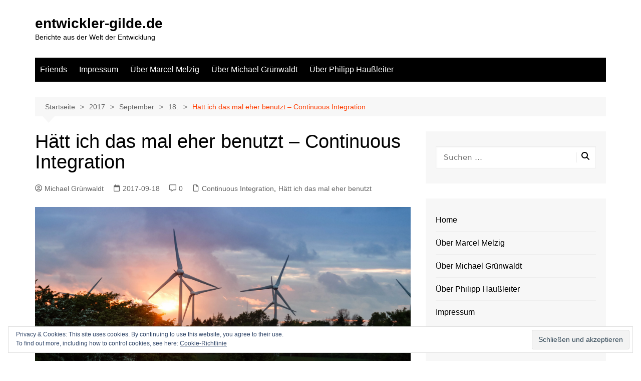

--- FILE ---
content_type: text/html; charset=UTF-8
request_url: https://entwickler-gilde.de/2017/09/18/hatt-ich-mal-eher-continuous-integration/
body_size: 21267
content:
		<!doctype html>
		<html lang="de">
				<head>
			<meta charset="UTF-8">
			<meta name="viewport" content="width=device-width, initial-scale=1">
			<link rel="profile" href="http://gmpg.org/xfn/11">
			<meta name='robots' content='index, follow, max-image-preview:large, max-snippet:-1, max-video-preview:-1' />
	<style>img:is([sizes="auto" i], [sizes^="auto," i]) { contain-intrinsic-size: 3000px 1500px }</style>
	
	<!-- This site is optimized with the Yoast SEO plugin v25.7 - https://yoast.com/wordpress/plugins/seo/ -->
	<title>Hätt ich das mal eher benutzt - Continuous Integration - entwickler-gilde.de</title>
	<meta name="description" content="Setzt Du schon einen Continuous Integration oder Build Server ein? Warum nicht? Ich wünschte manchmal ich hätte eher angefangen..." />
	<link rel="canonical" href="https://entwickler-gilde.de/2017/09/18/hatt-ich-mal-eher-continuous-integration/" />
	<meta property="og:locale" content="de_DE" />
	<meta property="og:type" content="article" />
	<meta property="og:title" content="Hätt ich das mal eher benutzt - Continuous Integration - entwickler-gilde.de" />
	<meta property="og:description" content="Setzt Du schon einen Continuous Integration oder Build Server ein? Warum nicht? Ich wünschte manchmal ich hätte eher angefangen..." />
	<meta property="og:url" content="https://entwickler-gilde.de/2017/09/18/hatt-ich-mal-eher-continuous-integration/" />
	<meta property="og:site_name" content="entwickler-gilde.de" />
	<meta property="article:published_time" content="2017-09-18T19:30:00+00:00" />
	<meta property="article:modified_time" content="2017-09-18T19:33:17+00:00" />
	<meta property="og:image" content="https://entwickler-gilde.de/wp-content/uploads/2017/09/2015-05-26_21-39-39_.jpg" />
	<meta property="og:image:width" content="3641" />
	<meta property="og:image:height" content="2048" />
	<meta property="og:image:type" content="image/jpeg" />
	<meta name="author" content="Michael Grünwaldt" />
	<meta name="twitter:card" content="summary_large_image" />
	<meta name="twitter:creator" content="@meygrino" />
	<meta name="twitter:site" content="@EntwicklerGilde" />
	<meta name="twitter:label1" content="Verfasst von" />
	<meta name="twitter:data1" content="Michael Grünwaldt" />
	<meta name="twitter:label2" content="Geschätzte Lesezeit" />
	<meta name="twitter:data2" content="3 Minuten" />
	<script type="application/ld+json" class="yoast-schema-graph">{"@context":"https://schema.org","@graph":[{"@type":"Article","@id":"https://entwickler-gilde.de/2017/09/18/hatt-ich-mal-eher-continuous-integration/#article","isPartOf":{"@id":"https://entwickler-gilde.de/2017/09/18/hatt-ich-mal-eher-continuous-integration/"},"author":{"name":"Michael Grünwaldt","@id":"https://entwickler-gilde.de/#/schema/person/3fbd365bed48754a38d398d3f9f82855"},"headline":"Hätt ich das mal eher benutzt &#8211; Continuous Integration","datePublished":"2017-09-18T19:30:00+00:00","dateModified":"2017-09-18T19:33:17+00:00","mainEntityOfPage":{"@id":"https://entwickler-gilde.de/2017/09/18/hatt-ich-mal-eher-continuous-integration/"},"wordCount":677,"commentCount":0,"publisher":{"@id":"https://entwickler-gilde.de/#organization"},"image":{"@id":"https://entwickler-gilde.de/2017/09/18/hatt-ich-mal-eher-continuous-integration/#primaryimage"},"thumbnailUrl":"https://i0.wp.com/entwickler-gilde.de/wp-content/uploads/2017/09/2015-05-26_21-39-39_.jpg?fit=3641%2C2048&ssl=1","keywords":["Clean Code","Continuous Integration","Jenkins","Microsoft Team Foundation Server","Unit Testing"],"articleSection":["Continuous Integration","Hätt ich das mal eher benutzt"],"inLanguage":"de","potentialAction":[{"@type":"CommentAction","name":"Comment","target":["https://entwickler-gilde.de/2017/09/18/hatt-ich-mal-eher-continuous-integration/#respond"]}]},{"@type":"WebPage","@id":"https://entwickler-gilde.de/2017/09/18/hatt-ich-mal-eher-continuous-integration/","url":"https://entwickler-gilde.de/2017/09/18/hatt-ich-mal-eher-continuous-integration/","name":"Hätt ich das mal eher benutzt - Continuous Integration - entwickler-gilde.de","isPartOf":{"@id":"https://entwickler-gilde.de/#website"},"primaryImageOfPage":{"@id":"https://entwickler-gilde.de/2017/09/18/hatt-ich-mal-eher-continuous-integration/#primaryimage"},"image":{"@id":"https://entwickler-gilde.de/2017/09/18/hatt-ich-mal-eher-continuous-integration/#primaryimage"},"thumbnailUrl":"https://i0.wp.com/entwickler-gilde.de/wp-content/uploads/2017/09/2015-05-26_21-39-39_.jpg?fit=3641%2C2048&ssl=1","datePublished":"2017-09-18T19:30:00+00:00","dateModified":"2017-09-18T19:33:17+00:00","description":"Setzt Du schon einen Continuous Integration oder Build Server ein? Warum nicht? Ich wünschte manchmal ich hätte eher angefangen...","breadcrumb":{"@id":"https://entwickler-gilde.de/2017/09/18/hatt-ich-mal-eher-continuous-integration/#breadcrumb"},"inLanguage":"de","potentialAction":[{"@type":"ReadAction","target":["https://entwickler-gilde.de/2017/09/18/hatt-ich-mal-eher-continuous-integration/"]}]},{"@type":"ImageObject","inLanguage":"de","@id":"https://entwickler-gilde.de/2017/09/18/hatt-ich-mal-eher-continuous-integration/#primaryimage","url":"https://i0.wp.com/entwickler-gilde.de/wp-content/uploads/2017/09/2015-05-26_21-39-39_.jpg?fit=3641%2C2048&ssl=1","contentUrl":"https://i0.wp.com/entwickler-gilde.de/wp-content/uploads/2017/09/2015-05-26_21-39-39_.jpg?fit=3641%2C2048&ssl=1","width":3641,"height":2048,"caption":"Picture by http://www.pixelwaldt.de"},{"@type":"BreadcrumbList","@id":"https://entwickler-gilde.de/2017/09/18/hatt-ich-mal-eher-continuous-integration/#breadcrumb","itemListElement":[{"@type":"ListItem","position":1,"name":"Home","item":"https://entwickler-gilde.de/"},{"@type":"ListItem","position":2,"name":"Hätt ich das mal eher benutzt &#8211; Continuous Integration"}]},{"@type":"WebSite","@id":"https://entwickler-gilde.de/#website","url":"https://entwickler-gilde.de/","name":"entwickler-gilde.de","description":"Berichte aus der Welt der Entwicklung","publisher":{"@id":"https://entwickler-gilde.de/#organization"},"potentialAction":[{"@type":"SearchAction","target":{"@type":"EntryPoint","urlTemplate":"https://entwickler-gilde.de/?s={search_term_string}"},"query-input":{"@type":"PropertyValueSpecification","valueRequired":true,"valueName":"search_term_string"}}],"inLanguage":"de"},{"@type":"Organization","@id":"https://entwickler-gilde.de/#organization","name":"entwickler-gilde","url":"https://entwickler-gilde.de/","logo":{"@type":"ImageObject","inLanguage":"de","@id":"https://entwickler-gilde.de/#/schema/logo/image/","url":"https://entwickler-gilde.de/wp-content/uploads/2023/01/Bildschirm­foto-2023-01-05-um-11.57.49.png","contentUrl":"https://entwickler-gilde.de/wp-content/uploads/2023/01/Bildschirm­foto-2023-01-05-um-11.57.49.png","width":307,"height":284,"caption":"entwickler-gilde"},"image":{"@id":"https://entwickler-gilde.de/#/schema/logo/image/"},"sameAs":["https://x.com/EntwicklerGilde"]},{"@type":"Person","@id":"https://entwickler-gilde.de/#/schema/person/3fbd365bed48754a38d398d3f9f82855","name":"Michael Grünwaldt","image":{"@type":"ImageObject","inLanguage":"de","@id":"https://entwickler-gilde.de/#/schema/person/image/","url":"https://secure.gravatar.com/avatar/bf5e161eb34e1606f5790374f42d89ddd1dac60ab77f6dc103777a297539fceb?s=96&d=mm&r=g","contentUrl":"https://secure.gravatar.com/avatar/bf5e161eb34e1606f5790374f42d89ddd1dac60ab77f6dc103777a297539fceb?s=96&d=mm&r=g","caption":"Michael Grünwaldt"},"sameAs":["https://x.com/meygrino"],"url":"https://entwickler-gilde.de/author/michael/"}]}</script>
	<!-- / Yoast SEO plugin. -->


<link rel='dns-prefetch' href='//secure.gravatar.com' />
<link rel='dns-prefetch' href='//stats.wp.com' />
<link rel='dns-prefetch' href='//v0.wordpress.com' />
<link rel='preconnect' href='//c0.wp.com' />
<link rel='preconnect' href='//i0.wp.com' />
<link rel="alternate" type="application/rss+xml" title="entwickler-gilde.de &raquo; Feed" href="https://entwickler-gilde.de/feed/" />
<link rel="alternate" type="application/rss+xml" title="entwickler-gilde.de &raquo; Kommentar-Feed" href="https://entwickler-gilde.de/comments/feed/" />
<link rel="alternate" type="application/rss+xml" title="entwickler-gilde.de &raquo; Hätt ich das mal eher benutzt &#8211; Continuous Integration Kommentar-Feed" href="https://entwickler-gilde.de/2017/09/18/hatt-ich-mal-eher-continuous-integration/feed/" />
<script type="text/javascript">
/* <![CDATA[ */
window._wpemojiSettings = {"baseUrl":"https:\/\/s.w.org\/images\/core\/emoji\/16.0.1\/72x72\/","ext":".png","svgUrl":"https:\/\/s.w.org\/images\/core\/emoji\/16.0.1\/svg\/","svgExt":".svg","source":{"concatemoji":"https:\/\/entwickler-gilde.de\/wp-includes\/js\/wp-emoji-release.min.js?ver=6.8.2"}};
/*! This file is auto-generated */
!function(s,n){var o,i,e;function c(e){try{var t={supportTests:e,timestamp:(new Date).valueOf()};sessionStorage.setItem(o,JSON.stringify(t))}catch(e){}}function p(e,t,n){e.clearRect(0,0,e.canvas.width,e.canvas.height),e.fillText(t,0,0);var t=new Uint32Array(e.getImageData(0,0,e.canvas.width,e.canvas.height).data),a=(e.clearRect(0,0,e.canvas.width,e.canvas.height),e.fillText(n,0,0),new Uint32Array(e.getImageData(0,0,e.canvas.width,e.canvas.height).data));return t.every(function(e,t){return e===a[t]})}function u(e,t){e.clearRect(0,0,e.canvas.width,e.canvas.height),e.fillText(t,0,0);for(var n=e.getImageData(16,16,1,1),a=0;a<n.data.length;a++)if(0!==n.data[a])return!1;return!0}function f(e,t,n,a){switch(t){case"flag":return n(e,"\ud83c\udff3\ufe0f\u200d\u26a7\ufe0f","\ud83c\udff3\ufe0f\u200b\u26a7\ufe0f")?!1:!n(e,"\ud83c\udde8\ud83c\uddf6","\ud83c\udde8\u200b\ud83c\uddf6")&&!n(e,"\ud83c\udff4\udb40\udc67\udb40\udc62\udb40\udc65\udb40\udc6e\udb40\udc67\udb40\udc7f","\ud83c\udff4\u200b\udb40\udc67\u200b\udb40\udc62\u200b\udb40\udc65\u200b\udb40\udc6e\u200b\udb40\udc67\u200b\udb40\udc7f");case"emoji":return!a(e,"\ud83e\udedf")}return!1}function g(e,t,n,a){var r="undefined"!=typeof WorkerGlobalScope&&self instanceof WorkerGlobalScope?new OffscreenCanvas(300,150):s.createElement("canvas"),o=r.getContext("2d",{willReadFrequently:!0}),i=(o.textBaseline="top",o.font="600 32px Arial",{});return e.forEach(function(e){i[e]=t(o,e,n,a)}),i}function t(e){var t=s.createElement("script");t.src=e,t.defer=!0,s.head.appendChild(t)}"undefined"!=typeof Promise&&(o="wpEmojiSettingsSupports",i=["flag","emoji"],n.supports={everything:!0,everythingExceptFlag:!0},e=new Promise(function(e){s.addEventListener("DOMContentLoaded",e,{once:!0})}),new Promise(function(t){var n=function(){try{var e=JSON.parse(sessionStorage.getItem(o));if("object"==typeof e&&"number"==typeof e.timestamp&&(new Date).valueOf()<e.timestamp+604800&&"object"==typeof e.supportTests)return e.supportTests}catch(e){}return null}();if(!n){if("undefined"!=typeof Worker&&"undefined"!=typeof OffscreenCanvas&&"undefined"!=typeof URL&&URL.createObjectURL&&"undefined"!=typeof Blob)try{var e="postMessage("+g.toString()+"("+[JSON.stringify(i),f.toString(),p.toString(),u.toString()].join(",")+"));",a=new Blob([e],{type:"text/javascript"}),r=new Worker(URL.createObjectURL(a),{name:"wpTestEmojiSupports"});return void(r.onmessage=function(e){c(n=e.data),r.terminate(),t(n)})}catch(e){}c(n=g(i,f,p,u))}t(n)}).then(function(e){for(var t in e)n.supports[t]=e[t],n.supports.everything=n.supports.everything&&n.supports[t],"flag"!==t&&(n.supports.everythingExceptFlag=n.supports.everythingExceptFlag&&n.supports[t]);n.supports.everythingExceptFlag=n.supports.everythingExceptFlag&&!n.supports.flag,n.DOMReady=!1,n.readyCallback=function(){n.DOMReady=!0}}).then(function(){return e}).then(function(){var e;n.supports.everything||(n.readyCallback(),(e=n.source||{}).concatemoji?t(e.concatemoji):e.wpemoji&&e.twemoji&&(t(e.twemoji),t(e.wpemoji)))}))}((window,document),window._wpemojiSettings);
/* ]]> */
</script>
<style id='wp-emoji-styles-inline-css' type='text/css'>

	img.wp-smiley, img.emoji {
		display: inline !important;
		border: none !important;
		box-shadow: none !important;
		height: 1em !important;
		width: 1em !important;
		margin: 0 0.07em !important;
		vertical-align: -0.1em !important;
		background: none !important;
		padding: 0 !important;
	}
</style>
<link rel='stylesheet' id='wp-block-library-css' href='https://entwickler-gilde.de/wp-content/plugins/gutenberg/build/block-library/style.css?ver=21.4.0' type='text/css' media='all' />
<link rel='stylesheet' id='wp-block-library-theme-css' href='https://entwickler-gilde.de/wp-content/plugins/gutenberg/build/block-library/theme.css?ver=21.4.0' type='text/css' media='all' />
<style id='classic-theme-styles-inline-css' type='text/css'>
/*! This file is auto-generated */
.wp-block-button__link{color:#fff;background-color:#32373c;border-radius:9999px;box-shadow:none;text-decoration:none;padding:calc(.667em + 2px) calc(1.333em + 2px);font-size:1.125em}.wp-block-file__button{background:#32373c;color:#fff;text-decoration:none}
</style>
<style id='activitypub-follow-me-style-inline-css' type='text/css'>
body.modal-open{overflow:hidden}.activitypub-modal__overlay{align-items:center;background-color:rgba(0,0,0,.5);bottom:0;color:initial;display:flex;justify-content:center;left:0;padding:1rem;position:fixed;right:0;top:0;z-index:100000}.activitypub-modal__overlay.compact{align-items:flex-start;background-color:transparent;bottom:auto;justify-content:flex-start;left:auto;padding:0;position:absolute;right:auto;top:auto;z-index:100}.activitypub-modal__overlay[hidden]{display:none}.activitypub-modal__frame{animation:activitypub-modal-appear .2s ease-out;background-color:var(--wp--preset--color--white,#fff);border-radius:8px;box-shadow:0 5px 15px rgba(0,0,0,.3);display:flex;flex-direction:column;max-height:calc(100vh - 2rem);max-width:660px;overflow:hidden;width:100%}.compact .activitypub-modal__frame{box-shadow:0 2px 8px rgba(0,0,0,.1);max-height:300px;max-width:-moz-min-content;max-width:min-content;min-width:250px;width:auto}.activitypub-modal__header{align-items:center;border-bottom:1px solid var(--wp--preset--color--light-gray,#f0f0f0);display:flex;flex-shrink:0;justify-content:space-between;padding:2rem 2rem 1.5rem}.compact .activitypub-modal__header{display:none}.activitypub-modal__header .activitypub-modal__close{align-items:center;border:none;cursor:pointer;display:flex;justify-content:center;padding:.5rem;width:auto}.activitypub-modal__header .activitypub-modal__close:active{border:none;padding:.5rem}.activitypub-modal__title{font-size:130%;font-weight:600;line-height:1.4;margin:0!important}.activitypub-modal__content{overflow-y:auto}@keyframes activitypub-modal-appear{0%{opacity:0;transform:translateY(20px)}to{opacity:1;transform:translateY(0)}}.activitypub-follow-me-block-wrapper{display:block;margin:1rem 0;position:relative}.activitypub-follow-me-block-wrapper .activitypub-profile{padding:1rem 0}.activitypub-follow-me-block-wrapper .activitypub-profile__body{display:flex;flex-wrap:wrap}.activitypub-follow-me-block-wrapper .activitypub-profile__avatar{border-radius:50%;height:75px;margin-right:1rem;-o-object-fit:cover;object-fit:cover;width:75px}.activitypub-follow-me-block-wrapper .activitypub-profile__content{align-items:center;display:flex;flex:1;flex-wrap:wrap;justify-content:space-between;min-width:0}.activitypub-follow-me-block-wrapper .activitypub-profile__info{display:block;flex:1;min-width:0}.activitypub-follow-me-block-wrapper .activitypub-profile__name{font-size:1.25em;overflow:hidden;text-overflow:ellipsis;white-space:nowrap}.activitypub-follow-me-block-wrapper .activitypub-profile__handle,.activitypub-follow-me-block-wrapper .activitypub-profile__name{color:inherit;line-height:1.2;overflow:hidden;text-overflow:ellipsis;white-space:nowrap}.activitypub-follow-me-block-wrapper .activitypub-profile div.wp-block-button{align-items:center;display:flex;margin:0 0 0 1rem}.activitypub-follow-me-block-wrapper .activitypub-profile .wp-block-button__link{margin:0}.activitypub-follow-me-block-wrapper .activitypub-profile .is-small{font-size:.8rem;padding:.25rem .5rem}.activitypub-follow-me-block-wrapper .activitypub-profile .is-compact{font-size:.9rem;padding:.4rem .8rem}.activitypub-follow-me-block-wrapper:not(.is-style-button-only):not(.is-style-profile) .activitypub-profile__bio,.activitypub-follow-me-block-wrapper:not(.is-style-button-only):not(.is-style-profile) .activitypub-profile__stats{display:none}.activitypub-follow-me-block-wrapper.is-style-button-only .activitypub-profile{padding:0}.activitypub-follow-me-block-wrapper.is-style-button-only .activitypub-profile__body{display:block;padding:0}.activitypub-follow-me-block-wrapper.is-style-button-only .activitypub-profile__content{display:inline}.activitypub-follow-me-block-wrapper.is-style-button-only div.wp-block-button{display:inline-block;margin:0}.activitypub-follow-me-block-wrapper.is-style-button-only .activitypub-profile__avatar,.activitypub-follow-me-block-wrapper.is-style-button-only .activitypub-profile__bio,.activitypub-follow-me-block-wrapper.is-style-button-only .activitypub-profile__handle,.activitypub-follow-me-block-wrapper.is-style-button-only .activitypub-profile__name,.activitypub-follow-me-block-wrapper.is-style-button-only .activitypub-profile__stats{display:none}.activitypub-follow-me-block-wrapper.is-style-profile{border-radius:8px;box-shadow:0 2px 8px rgba(0,0,0,.1);overflow:hidden}.activitypub-follow-me-block-wrapper.is-style-profile .activitypub-profile,.activitypub-follow-me-block-wrapper.is-style-profile.has-background .activitypub-profile{padding:0}.activitypub-follow-me-block-wrapper.is-style-profile .activitypub-profile__header{background-color:#ccc;background-position:50%;background-size:cover;height:120px;width:100%}.activitypub-follow-me-block-wrapper.is-style-profile .activitypub-profile__body{padding:1rem}.activitypub-follow-me-block-wrapper.is-style-profile .activitypub-profile__avatar{height:64px;width:64px}.activitypub-follow-me-block-wrapper.is-style-profile .activitypub-profile__content{flex:1;min-width:0}.activitypub-follow-me-block-wrapper.is-style-profile .activitypub-profile__name{margin-bottom:.25rem}.activitypub-follow-me-block-wrapper.is-style-profile .activitypub-profile__bio{font-size:90%;line-height:1.4;margin-top:16px;width:100%}.activitypub-follow-me-block-wrapper.is-style-profile .activitypub-profile__bio p{margin:0 0 .5rem}.activitypub-follow-me-block-wrapper.is-style-profile .activitypub-profile__bio p:last-child{margin-bottom:0}.activitypub-follow-me-block-wrapper.is-style-profile .activitypub-profile__stats{display:flex;font-size:.9em;gap:16px;margin-top:1rem;width:100%}.activitypub-follow-me-block-wrapper.has-background .activitypub-profile,.activitypub-follow-me-block-wrapper.has-border .activitypub-profile{padding-left:1rem;padding-right:1rem}.activitypub-dialog__section{border-bottom:1px solid var(--wp--preset--color--light-gray,#f0f0f0);padding:1.5rem 2rem}.activitypub-dialog__section:last-child{border-bottom:none;padding-bottom:2rem}.activitypub-dialog__section h4{font-size:110%;margin-bottom:.5rem;margin-top:0}.activitypub-dialog__description{color:inherit;font-size:95%;margin-bottom:1rem}.activitypub-dialog__button-group{display:flex;margin-bottom:.5rem;width:100%}.activitypub-dialog__button-group input[type]{border:1px solid var(--wp--preset--color--gray,#e2e4e7);border-radius:4px 0 0 4px;flex:1;line-height:1;margin:0}.activitypub-dialog__button-group input[type]::-moz-placeholder{opacity:.5}.activitypub-dialog__button-group input[type]::placeholder{opacity:.5}.activitypub-dialog__button-group input[type][aria-invalid=true]{border-color:var(--wp--preset--color--vivid-red)}.activitypub-dialog__button-group button{border-radius:0 4px 4px 0!important;margin-left:-1px!important;min-width:22.5%;width:auto}.activitypub-dialog__error{color:var(--wp--preset--color--vivid-red);font-size:90%;margin-top:.5rem}

</style>
<link rel='stylesheet' id='activitypub-followers-style-css' href='https://entwickler-gilde.de/wp-content/plugins/activitypub/build/followers/style-index.css?ver=2.0.1' type='text/css' media='all' />
<style id='activitypub-reactions-style-inline-css' type='text/css'>
body.modal-open{overflow:hidden}.activitypub-modal__overlay{align-items:center;background-color:rgba(0,0,0,.5);bottom:0;color:initial;display:flex;justify-content:center;left:0;padding:1rem;position:fixed;right:0;top:0;z-index:100000}.activitypub-modal__overlay.compact{align-items:flex-start;background-color:transparent;bottom:auto;justify-content:flex-start;left:auto;padding:0;position:absolute;right:auto;top:auto;z-index:100}.activitypub-modal__overlay[hidden]{display:none}.activitypub-modal__frame{animation:activitypub-modal-appear .2s ease-out;background-color:var(--wp--preset--color--white,#fff);border-radius:8px;box-shadow:0 5px 15px rgba(0,0,0,.3);display:flex;flex-direction:column;max-height:calc(100vh - 2rem);max-width:660px;overflow:hidden;width:100%}.compact .activitypub-modal__frame{box-shadow:0 2px 8px rgba(0,0,0,.1);max-height:300px;max-width:-moz-min-content;max-width:min-content;min-width:250px;width:auto}.activitypub-modal__header{align-items:center;border-bottom:1px solid var(--wp--preset--color--light-gray,#f0f0f0);display:flex;flex-shrink:0;justify-content:space-between;padding:2rem 2rem 1.5rem}.compact .activitypub-modal__header{display:none}.activitypub-modal__header .activitypub-modal__close{align-items:center;border:none;cursor:pointer;display:flex;justify-content:center;padding:.5rem;width:auto}.activitypub-modal__header .activitypub-modal__close:active{border:none;padding:.5rem}.activitypub-modal__title{font-size:130%;font-weight:600;line-height:1.4;margin:0!important}.activitypub-modal__content{overflow-y:auto}@keyframes activitypub-modal-appear{0%{opacity:0;transform:translateY(20px)}to{opacity:1;transform:translateY(0)}}.wp-block-activitypub-reactions{margin-bottom:2rem;margin-top:2rem;position:relative}.wp-block-activitypub-reactions.has-background,.wp-block-activitypub-reactions.has-border{box-sizing:border-box;padding:2rem}.wp-block-activitypub-reactions .activitypub-reactions{display:flex;flex-direction:column;flex-wrap:wrap}.wp-block-activitypub-reactions .reaction-group{align-items:center;display:flex;gap:.75rem;justify-content:flex-start;margin:.5em 0;position:relative;width:100%}@media(max-width:782px){.wp-block-activitypub-reactions .reaction-group:has(.reaction-avatars:not(:empty)){justify-content:space-between}}.wp-block-activitypub-reactions .reaction-group .reaction-avatars{align-items:center;display:flex;flex-direction:row;list-style:none;margin:0!important;padding:0}.wp-block-activitypub-reactions .reaction-group .reaction-avatars li{margin:0 -10px 0 0;padding:0;transition:transform .2s ease}.wp-block-activitypub-reactions .reaction-group .reaction-avatars li:not([hidden]):not(:has(~li:not([hidden]))){margin-right:0}.wp-block-activitypub-reactions .reaction-group .reaction-avatars li:hover{transform:translateY(-2px);z-index:2}.wp-block-activitypub-reactions .reaction-group .reaction-avatars li a{border-radius:50%;box-shadow:none;display:block;line-height:1;text-decoration:none}.wp-block-activitypub-reactions .reaction-group .reaction-avatar{max-height:32px;max-width:32px;overflow:hidden;-moz-force-broken-image-icon:1;border:.5px solid var(--wp--preset--color--contrast,hsla(0,0%,100%,.8));border-radius:50%;box-shadow:0 0 0 .5px hsla(0,0%,100%,.8),0 1px 3px rgba(0,0,0,.2);transition:transform .6s cubic-bezier(.34,1.56,.64,1);will-change:transform}.wp-block-activitypub-reactions .reaction-group .reaction-avatar:focus-visible,.wp-block-activitypub-reactions .reaction-group .reaction-avatar:hover{position:relative;transform:translateY(-5px);z-index:1}.wp-block-activitypub-reactions .reaction-group .reaction-label{align-items:center;background:none;border:none;border-radius:4px;color:currentColor;display:flex;flex:0 0 auto;font-size:70%;gap:.25rem;padding:.25rem .5rem;text-decoration:none;transition:background-color .2s ease;white-space:nowrap}.wp-block-activitypub-reactions .reaction-group .reaction-label:hover{background-color:rgba(0,0,0,.05);color:currentColor}.wp-block-activitypub-reactions .reaction-group .reaction-label:focus:not(:disabled){box-shadow:none;outline:1px solid currentColor;outline-offset:2px}.reactions-list{list-style:none;margin:0!important;padding:.5rem}.components-popover__content>.reactions-list{padding:0}.reactions-list .reaction-item{margin:0 0 .5rem}.reactions-list .reaction-item:last-child{margin-bottom:0}.reactions-list .reaction-item a{align-items:center;border-radius:4px;box-shadow:none;color:inherit;display:flex;gap:.75rem;padding:.5rem;text-decoration:none;transition:background-color .2s ease}.reactions-list .reaction-item a:hover{background-color:rgba(0,0,0,.03)}.reactions-list .reaction-item img{border:1px solid var(--wp--preset--color--light-gray,#f0f0f0);border-radius:50%;box-shadow:none;height:36px;width:36px}.reactions-list .reaction-item .reaction-name{font-size:75%}.components-popover__content{box-shadow:0 2px 8px rgba(0,0,0,.1);max-height:300px;max-width:-moz-min-content;max-width:min-content;min-width:250px;padding:.5rem;width:auto}

</style>
<style id='activitypub-reply-style-inline-css' type='text/css'>
.activitypub-embed{background:#fff;border:1px solid #e6e6e6;border-radius:12px;font-family:-apple-system,BlinkMacSystemFont,Segoe UI,Roboto,Helvetica,Arial,sans-serif;max-width:100%;padding:0}.activitypub-reply-block .activitypub-embed{margin:1em 0}.activitypub-embed-header{align-items:center;display:flex;gap:10px;padding:15px}.activitypub-embed-header img{border-radius:50%;height:48px;width:48px}.activitypub-embed-header-text{flex-grow:1}.activitypub-embed-header-text h2{color:#000;font-size:15px;font-weight:600;margin:0;padding:0}.activitypub-embed-header-text .ap-account{color:#687684;font-size:14px;text-decoration:none}.activitypub-embed-content{padding:0 15px 15px}.activitypub-embed-content .ap-title{color:#000;font-size:23px;font-weight:600;margin:0 0 10px;padding:0}.activitypub-embed-content .ap-subtitle{color:#000;font-size:15px;margin:0 0 15px}.activitypub-embed-content .ap-preview{border:1px solid #e6e6e6}.activitypub-embed-content .ap-preview img{display:block;height:auto}.activitypub-embed-content .ap-preview{border-radius:8px;box-sizing:border-box;display:grid;gap:2px;grid-template-columns:1fr 1fr;grid-template-rows:1fr 1fr;margin:1em 0 0;min-height:64px;overflow:hidden;position:relative;width:100%}.activitypub-embed-content .ap-preview.layout-1{grid-template-columns:1fr;grid-template-rows:1fr}.activitypub-embed-content .ap-preview.layout-2{aspect-ratio:auto;grid-template-rows:1fr;height:auto}.activitypub-embed-content .ap-preview.layout-3>img:first-child{grid-row:span 2}.activitypub-embed-content .ap-preview img{border:0;box-sizing:border-box;display:inline-block;height:100%;-o-object-fit:cover;object-fit:cover;overflow:hidden;position:relative;width:100%}.activitypub-embed-content .ap-preview audio,.activitypub-embed-content .ap-preview video{display:block;grid-column:1/span 2;max-width:100%}.activitypub-embed-content .ap-preview audio{width:100%}.activitypub-embed-content .ap-preview-text{padding:15px}.activitypub-embed-meta{border-top:1px solid #e6e6e6;color:#687684;display:flex;font-size:13px;gap:15px;padding:15px}.activitypub-embed-meta .ap-stat{align-items:center;display:flex;gap:5px}@media only screen and (max-width:399px){.activitypub-embed-meta span.ap-stat{display:none!important}}.activitypub-embed-meta a.ap-stat{color:inherit;text-decoration:none}.activitypub-embed-meta strong{color:#000;font-weight:600}.activitypub-embed-meta .ap-stat-label{color:#687684}.wp-block-activitypub-reply .components-spinner{height:12px;margin-bottom:0;margin-top:0;width:12px}

</style>
<link rel='stylesheet' id='mediaelement-css' href='https://c0.wp.com/c/6.8.2/wp-includes/js/mediaelement/mediaelementplayer-legacy.min.css' type='text/css' media='all' />
<link rel='stylesheet' id='wp-mediaelement-css' href='https://c0.wp.com/c/6.8.2/wp-includes/js/mediaelement/wp-mediaelement.min.css' type='text/css' media='all' />
<style id='jetpack-sharing-buttons-style-inline-css' type='text/css'>
.jetpack-sharing-buttons__services-list{display:flex;flex-direction:row;flex-wrap:wrap;gap:0;list-style-type:none;margin:5px;padding:0}.jetpack-sharing-buttons__services-list.has-small-icon-size{font-size:12px}.jetpack-sharing-buttons__services-list.has-normal-icon-size{font-size:16px}.jetpack-sharing-buttons__services-list.has-large-icon-size{font-size:24px}.jetpack-sharing-buttons__services-list.has-huge-icon-size{font-size:36px}@media print{.jetpack-sharing-buttons__services-list{display:none!important}}.editor-styles-wrapper .wp-block-jetpack-sharing-buttons{gap:0;padding-inline-start:0}ul.jetpack-sharing-buttons__services-list.has-background{padding:1.25em 2.375em}
</style>
<style id='global-styles-inline-css' type='text/css'>
:root{--wp--preset--aspect-ratio--square: 1;--wp--preset--aspect-ratio--4-3: 4/3;--wp--preset--aspect-ratio--3-4: 3/4;--wp--preset--aspect-ratio--3-2: 3/2;--wp--preset--aspect-ratio--2-3: 2/3;--wp--preset--aspect-ratio--16-9: 16/9;--wp--preset--aspect-ratio--9-16: 9/16;--wp--preset--color--black: #000000;--wp--preset--color--cyan-bluish-gray: #abb8c3;--wp--preset--color--white: #ffffff;--wp--preset--color--pale-pink: #f78da7;--wp--preset--color--vivid-red: #cf2e2e;--wp--preset--color--luminous-vivid-orange: #ff6900;--wp--preset--color--luminous-vivid-amber: #fcb900;--wp--preset--color--light-green-cyan: #7bdcb5;--wp--preset--color--vivid-green-cyan: #00d084;--wp--preset--color--pale-cyan-blue: #8ed1fc;--wp--preset--color--vivid-cyan-blue: #0693e3;--wp--preset--color--vivid-purple: #9b51e0;--wp--preset--gradient--vivid-cyan-blue-to-vivid-purple: linear-gradient(135deg,rgb(6,147,227) 0%,rgb(155,81,224) 100%);--wp--preset--gradient--light-green-cyan-to-vivid-green-cyan: linear-gradient(135deg,rgb(122,220,180) 0%,rgb(0,208,130) 100%);--wp--preset--gradient--luminous-vivid-amber-to-luminous-vivid-orange: linear-gradient(135deg,rgb(252,185,0) 0%,rgb(255,105,0) 100%);--wp--preset--gradient--luminous-vivid-orange-to-vivid-red: linear-gradient(135deg,rgb(255,105,0) 0%,rgb(207,46,46) 100%);--wp--preset--gradient--very-light-gray-to-cyan-bluish-gray: linear-gradient(135deg,rgb(238,238,238) 0%,rgb(169,184,195) 100%);--wp--preset--gradient--cool-to-warm-spectrum: linear-gradient(135deg,rgb(74,234,220) 0%,rgb(151,120,209) 20%,rgb(207,42,186) 40%,rgb(238,44,130) 60%,rgb(251,105,98) 80%,rgb(254,248,76) 100%);--wp--preset--gradient--blush-light-purple: linear-gradient(135deg,rgb(255,206,236) 0%,rgb(152,150,240) 100%);--wp--preset--gradient--blush-bordeaux: linear-gradient(135deg,rgb(254,205,165) 0%,rgb(254,45,45) 50%,rgb(107,0,62) 100%);--wp--preset--gradient--luminous-dusk: linear-gradient(135deg,rgb(255,203,112) 0%,rgb(199,81,192) 50%,rgb(65,88,208) 100%);--wp--preset--gradient--pale-ocean: linear-gradient(135deg,rgb(255,245,203) 0%,rgb(182,227,212) 50%,rgb(51,167,181) 100%);--wp--preset--gradient--electric-grass: linear-gradient(135deg,rgb(202,248,128) 0%,rgb(113,206,126) 100%);--wp--preset--gradient--midnight: linear-gradient(135deg,rgb(2,3,129) 0%,rgb(40,116,252) 100%);--wp--preset--font-size--small: 16px;--wp--preset--font-size--medium: 28px;--wp--preset--font-size--large: 32px;--wp--preset--font-size--x-large: 42px;--wp--preset--font-size--larger: 38px;--wp--preset--spacing--20: 0.44rem;--wp--preset--spacing--30: 0.67rem;--wp--preset--spacing--40: 1rem;--wp--preset--spacing--50: 1.5rem;--wp--preset--spacing--60: 2.25rem;--wp--preset--spacing--70: 3.38rem;--wp--preset--spacing--80: 5.06rem;--wp--preset--shadow--natural: 6px 6px 9px rgba(0, 0, 0, 0.2);--wp--preset--shadow--deep: 12px 12px 50px rgba(0, 0, 0, 0.4);--wp--preset--shadow--sharp: 6px 6px 0px rgba(0, 0, 0, 0.2);--wp--preset--shadow--outlined: 6px 6px 0px -3px rgb(255, 255, 255), 6px 6px rgb(0, 0, 0);--wp--preset--shadow--crisp: 6px 6px 0px rgb(0, 0, 0);}:where(.is-layout-flex){gap: 0.5em;}:where(.is-layout-grid){gap: 0.5em;}body .is-layout-flex{display: flex;}.is-layout-flex{flex-wrap: wrap;align-items: center;}.is-layout-flex > :is(*, div){margin: 0;}body .is-layout-grid{display: grid;}.is-layout-grid > :is(*, div){margin: 0;}:where(.wp-block-columns.is-layout-flex){gap: 2em;}:where(.wp-block-columns.is-layout-grid){gap: 2em;}:where(.wp-block-post-template.is-layout-flex){gap: 1.25em;}:where(.wp-block-post-template.is-layout-grid){gap: 1.25em;}.has-black-color{color: var(--wp--preset--color--black) !important;}.has-cyan-bluish-gray-color{color: var(--wp--preset--color--cyan-bluish-gray) !important;}.has-white-color{color: var(--wp--preset--color--white) !important;}.has-pale-pink-color{color: var(--wp--preset--color--pale-pink) !important;}.has-vivid-red-color{color: var(--wp--preset--color--vivid-red) !important;}.has-luminous-vivid-orange-color{color: var(--wp--preset--color--luminous-vivid-orange) !important;}.has-luminous-vivid-amber-color{color: var(--wp--preset--color--luminous-vivid-amber) !important;}.has-light-green-cyan-color{color: var(--wp--preset--color--light-green-cyan) !important;}.has-vivid-green-cyan-color{color: var(--wp--preset--color--vivid-green-cyan) !important;}.has-pale-cyan-blue-color{color: var(--wp--preset--color--pale-cyan-blue) !important;}.has-vivid-cyan-blue-color{color: var(--wp--preset--color--vivid-cyan-blue) !important;}.has-vivid-purple-color{color: var(--wp--preset--color--vivid-purple) !important;}.has-black-background-color{background-color: var(--wp--preset--color--black) !important;}.has-cyan-bluish-gray-background-color{background-color: var(--wp--preset--color--cyan-bluish-gray) !important;}.has-white-background-color{background-color: var(--wp--preset--color--white) !important;}.has-pale-pink-background-color{background-color: var(--wp--preset--color--pale-pink) !important;}.has-vivid-red-background-color{background-color: var(--wp--preset--color--vivid-red) !important;}.has-luminous-vivid-orange-background-color{background-color: var(--wp--preset--color--luminous-vivid-orange) !important;}.has-luminous-vivid-amber-background-color{background-color: var(--wp--preset--color--luminous-vivid-amber) !important;}.has-light-green-cyan-background-color{background-color: var(--wp--preset--color--light-green-cyan) !important;}.has-vivid-green-cyan-background-color{background-color: var(--wp--preset--color--vivid-green-cyan) !important;}.has-pale-cyan-blue-background-color{background-color: var(--wp--preset--color--pale-cyan-blue) !important;}.has-vivid-cyan-blue-background-color{background-color: var(--wp--preset--color--vivid-cyan-blue) !important;}.has-vivid-purple-background-color{background-color: var(--wp--preset--color--vivid-purple) !important;}.has-black-border-color{border-color: var(--wp--preset--color--black) !important;}.has-cyan-bluish-gray-border-color{border-color: var(--wp--preset--color--cyan-bluish-gray) !important;}.has-white-border-color{border-color: var(--wp--preset--color--white) !important;}.has-pale-pink-border-color{border-color: var(--wp--preset--color--pale-pink) !important;}.has-vivid-red-border-color{border-color: var(--wp--preset--color--vivid-red) !important;}.has-luminous-vivid-orange-border-color{border-color: var(--wp--preset--color--luminous-vivid-orange) !important;}.has-luminous-vivid-amber-border-color{border-color: var(--wp--preset--color--luminous-vivid-amber) !important;}.has-light-green-cyan-border-color{border-color: var(--wp--preset--color--light-green-cyan) !important;}.has-vivid-green-cyan-border-color{border-color: var(--wp--preset--color--vivid-green-cyan) !important;}.has-pale-cyan-blue-border-color{border-color: var(--wp--preset--color--pale-cyan-blue) !important;}.has-vivid-cyan-blue-border-color{border-color: var(--wp--preset--color--vivid-cyan-blue) !important;}.has-vivid-purple-border-color{border-color: var(--wp--preset--color--vivid-purple) !important;}.has-vivid-cyan-blue-to-vivid-purple-gradient-background{background: var(--wp--preset--gradient--vivid-cyan-blue-to-vivid-purple) !important;}.has-light-green-cyan-to-vivid-green-cyan-gradient-background{background: var(--wp--preset--gradient--light-green-cyan-to-vivid-green-cyan) !important;}.has-luminous-vivid-amber-to-luminous-vivid-orange-gradient-background{background: var(--wp--preset--gradient--luminous-vivid-amber-to-luminous-vivid-orange) !important;}.has-luminous-vivid-orange-to-vivid-red-gradient-background{background: var(--wp--preset--gradient--luminous-vivid-orange-to-vivid-red) !important;}.has-very-light-gray-to-cyan-bluish-gray-gradient-background{background: var(--wp--preset--gradient--very-light-gray-to-cyan-bluish-gray) !important;}.has-cool-to-warm-spectrum-gradient-background{background: var(--wp--preset--gradient--cool-to-warm-spectrum) !important;}.has-blush-light-purple-gradient-background{background: var(--wp--preset--gradient--blush-light-purple) !important;}.has-blush-bordeaux-gradient-background{background: var(--wp--preset--gradient--blush-bordeaux) !important;}.has-luminous-dusk-gradient-background{background: var(--wp--preset--gradient--luminous-dusk) !important;}.has-pale-ocean-gradient-background{background: var(--wp--preset--gradient--pale-ocean) !important;}.has-electric-grass-gradient-background{background: var(--wp--preset--gradient--electric-grass) !important;}.has-midnight-gradient-background{background: var(--wp--preset--gradient--midnight) !important;}.has-small-font-size{font-size: var(--wp--preset--font-size--small) !important;}.has-medium-font-size{font-size: var(--wp--preset--font-size--medium) !important;}.has-large-font-size{font-size: var(--wp--preset--font-size--large) !important;}.has-x-large-font-size{font-size: var(--wp--preset--font-size--x-large) !important;}
:where(.wp-block-columns.is-layout-flex){gap: 2em;}:where(.wp-block-columns.is-layout-grid){gap: 2em;}
:root :where(.wp-block-pullquote){font-size: 1.5em;line-height: 1.6;}
:where(.wp-block-post-template.is-layout-flex){gap: 1.25em;}:where(.wp-block-post-template.is-layout-grid){gap: 1.25em;}
</style>
<link rel='stylesheet' id='cream-magazine-style-css' href='https://entwickler-gilde.de/wp-content/themes/cream-magazine/style.css?ver=2.1.10' type='text/css' media='all' />
<link rel='stylesheet' id='cream-magazine-main-css' href='https://entwickler-gilde.de/wp-content/themes/cream-magazine/assets/dist/css/main.css?ver=2.1.10' type='text/css' media='all' />
<script type="text/javascript" src="https://c0.wp.com/c/6.8.2/wp-includes/js/jquery/jquery.min.js" id="jquery-core-js"></script>
<script type="text/javascript" src="https://c0.wp.com/c/6.8.2/wp-includes/js/jquery/jquery-migrate.min.js" id="jquery-migrate-js"></script>
<link rel="https://api.w.org/" href="https://entwickler-gilde.de/wp-json/" /><link rel="alternate" title="JSON" type="application/json" href="https://entwickler-gilde.de/wp-json/wp/v2/posts/264" /><link rel="EditURI" type="application/rsd+xml" title="RSD" href="https://entwickler-gilde.de/xmlrpc.php?rsd" />
<meta name="generator" content="WordPress 6.8.2" />
<link rel='shortlink' href='https://wp.me/p7HtSj-4g' />
<link rel="alternate" title="oEmbed (JSON)" type="application/json+oembed" href="https://entwickler-gilde.de/wp-json/oembed/1.0/embed?url=https%3A%2F%2Fentwickler-gilde.de%2F2017%2F09%2F18%2Fhatt-ich-mal-eher-continuous-integration%2F" />
<link rel="alternate" title="oEmbed (XML)" type="text/xml+oembed" href="https://entwickler-gilde.de/wp-json/oembed/1.0/embed?url=https%3A%2F%2Fentwickler-gilde.de%2F2017%2F09%2F18%2Fhatt-ich-mal-eher-continuous-integration%2F&#038;format=xml" />

 <!-- OneAll.com / Social Login for WordPress / v5.10.0 -->
<script data-cfasync="false" type="text/javascript">
 (function() {
  var oa = document.createElement('script'); oa.type = 'text/javascript';
  oa.async = true; oa.src = 'https://entwickler-gilde-de.api.oneall.com/socialize/library.js';
  var s = document.getElementsByTagName('script')[0]; s.parentNode.insertBefore(oa, s);
 })();
</script>
	<style>img#wpstats{display:none}</style>
		<meta property="fediverse:creator" name="fediverse:creator" content="michael@entwickler-gilde.de" />
<link rel="friends-base-url" href="https://entwickler-gilde.de/wp-json/friends/v1" />
<link rel="pingback" href="https://entwickler-gilde.de/xmlrpc.php"><style>a:hover{text-decoration:none !important;}button,input[type="button"],input[type="reset"],input[type="submit"],.primary-navigation > ul > li.home-btn,.cm_header_lay_three .primary-navigation > ul > li.home-btn,.news_ticker_wrap .ticker_head,#toTop,.section-title h2::after,.sidebar-widget-area .widget .widget-title h2::after,.footer-widget-container .widget .widget-title h2::after,#comments div#respond h3#reply-title::after,#comments h2.comments-title:after,.post_tags a,.owl-carousel .owl-nav button.owl-prev,.owl-carousel .owl-nav button.owl-next,.cm_author_widget .author-detail-link a,.error_foot form input[type="submit"],.widget_search form input[type="submit"],.header-search-container input[type="submit"],.trending_widget_carousel .owl-dots button.owl-dot,.pagination .page-numbers.current,.post-navigation .nav-links .nav-previous a,.post-navigation .nav-links .nav-next a,#comments form input[type="submit"],footer .widget.widget_search form input[type="submit"]:hover,.widget_product_search .woocommerce-product-search button[type="submit"],.woocommerce ul.products li.product .button,.woocommerce .woocommerce-pagination ul.page-numbers li span.current,.woocommerce .product div.summary .cart button.single_add_to_cart_button,.woocommerce .product div.woocommerce-tabs div.panel #reviews #review_form_wrapper .comment-form p.form-submit .submit,.woocommerce .product section.related > h2::after,.woocommerce .cart .button:hover,.woocommerce .cart .button:focus,.woocommerce .cart input.button:hover,.woocommerce .cart input.button:focus,.woocommerce #respond input#submit:hover,.woocommerce #respond input#submit:focus,.woocommerce button.button:hover,.woocommerce button.button:focus,.woocommerce input.button:hover,.woocommerce input.button:focus,.woocommerce #respond input#submit.alt:hover,.woocommerce a.button.alt:hover,.woocommerce button.button.alt:hover,.woocommerce input.button.alt:hover,.woocommerce a.remove:hover,.woocommerce-account .woocommerce-MyAccount-navigation ul li.is-active a,.woocommerce a.button:hover,.woocommerce a.button:focus,.widget_product_tag_cloud .tagcloud a:hover,.widget_product_tag_cloud .tagcloud a:focus,.woocommerce .widget_price_filter .price_slider_wrapper .ui-slider .ui-slider-handle,.error_page_top_portion,.primary-navigation ul li a span.menu-item-description{background-color:#FF3D00}a:hover,.post_title h2 a:hover,.post_title h2 a:focus,.post_meta li a:hover,.post_meta li a:focus,ul.social-icons li a[href*=".com"]:hover::before,.ticker_carousel .owl-nav button.owl-prev i,.ticker_carousel .owl-nav button.owl-next i,.news_ticker_wrap .ticker_items .item a:hover,.news_ticker_wrap .ticker_items .item a:focus,.cm_banner .post_title h2 a:hover,.cm_banner .post_meta li a:hover,.cm_middle_post_widget_one .post_title h2 a:hover,.cm_middle_post_widget_one .post_meta li a:hover,.cm_middle_post_widget_three .post_thumb .post-holder a:hover,.cm_middle_post_widget_three .post_thumb .post-holder a:focus,.cm_middle_post_widget_six .middle_widget_six_carousel .item .card .card_content a:hover,.cm_middle_post_widget_six .middle_widget_six_carousel .item .card .card_content a:focus,.cm_post_widget_twelve .card .post-holder a:hover,.cm_post_widget_twelve .card .post-holder a:focus,.cm_post_widget_seven .card .card_content a:hover,.cm_post_widget_seven .card .card_content a:focus,.copyright_section a:hover,.footer_nav ul li a:hover,.breadcrumb ul li:last-child span,.pagination .page-numbers:hover,#comments ol.comment-list li article footer.comment-meta .comment-metadata span.edit-link a:hover,#comments ol.comment-list li article .reply a:hover,.social-share ul li a:hover,ul.social-icons li a:hover,ul.social-icons li a:focus,.woocommerce ul.products li.product a:hover,.woocommerce ul.products li.product .price,.woocommerce .woocommerce-pagination ul.page-numbers li a.page-numbers:hover,.woocommerce div.product p.price,.woocommerce div.product span.price,.video_section .video_details .post_title h2 a:hover,.primary-navigation.dark li a:hover,footer .footer_inner a:hover,.footer-widget-container ul.post_meta li:hover span,.footer-widget-container ul.post_meta li:hover a,ul.post_meta li a:hover,.cm-post-widget-two .big-card .post-holder .post_title h2 a:hover,.cm-post-widget-two .big-card .post_meta li a:hover,.copyright_section .copyrights a,.breadcrumb ul li a:hover,.breadcrumb ul li a:hover span{color:#FF3D00}.ticker_carousel .owl-nav button.owl-prev,.ticker_carousel .owl-nav button.owl-next,.error_foot form input[type="submit"],.widget_search form input[type="submit"],.pagination .page-numbers:hover,#comments form input[type="submit"],.social-share ul li a:hover,.header-search-container .search-form-entry,.widget_product_search .woocommerce-product-search button[type="submit"],.woocommerce .woocommerce-pagination ul.page-numbers li span.current,.woocommerce .woocommerce-pagination ul.page-numbers li a.page-numbers:hover,.woocommerce a.remove:hover,.ticker_carousel .owl-nav button.owl-prev:hover,.ticker_carousel .owl-nav button.owl-next:hover,footer .widget.widget_search form input[type="submit"]:hover,.trending_widget_carousel .owl-dots button.owl-dot,.the_content blockquote,.widget_tag_cloud .tagcloud a:hover{border-color:#FF3D00}.ticker_carousel.owl-carousel .owl-nav button:hover svg{color:#FF3D00;fill:#FF3D00;}header .mask{background-color:rgba(0,0,0,0.2);}.site-description{color:#000000;}body{font-family:Arial,sans-serif;font-weight:inherit;}h1,h2,h3,h4,h5,h6,.site-title{font-family:Arial,sans-serif;font-weight:inherit;}.entry_cats ul.post-categories li a{background-color:#FF3D00;color:#fff;}.entry_cats ul.post-categories li a:hover,.cm_middle_post_widget_six .middle_widget_six_carousel .item .card .card_content .entry_cats ul.post-categories li a:hover{background-color:#010101;color:#fff;}.the_content a{color:#FF3D00;}.the_content a:hover{color:#010101;}.post-display-grid .card_content .cm-post-excerpt{margin-top:15px;}</style><style type="text/css">.recentcomments a{display:inline !important;padding:0 !important;margin:0 !important;}</style>		</head>
				<body class="wp-singular post-template-default single single-post postid-264 single-format-standard wp-embed-responsive wp-theme-cream-magazine right-sidebar">
						<a class="skip-link screen-reader-text" href="#content">Zum Inhalt springen</a>
				<div class="page-wrapper">
		<header class="general-header cm-header-style-one">
		<div class="cm-container">
		<div class="logo-container">
			<div class="row align-items-center">
				<div class="cm-col-lg-4 cm-col-12">
							<div class="logo">
								<span class="site-title"><a href="https://entwickler-gilde.de/" rel="home">entwickler-gilde.de</a></span>
										<p class="site-description">Berichte aus der Welt der Entwicklung</p>
							</div><!-- .logo -->
						</div><!-- .col -->
							</div><!-- .row -->
		</div><!-- .logo-container -->
		<nav class="main-navigation">
			<div id="main-nav" class="primary-navigation">
						<ul>
		<li class="page_item page-item-4560"><a href="https://entwickler-gilde.de/friends/">Friends</a></li>
<li class="page_item page-item-91"><a href="https://entwickler-gilde.de/impressum/">Impressum</a></li>
<li class="page_item page-item-21"><a href="https://entwickler-gilde.de/uber-marcel-melzig/">Über Marcel Melzig</a></li>
<li class="page_item page-item-28"><a href="https://entwickler-gilde.de/uber-michael-grunwaldt/">Über Michael Grünwaldt</a></li>
<li class="page_item page-item-64"><a href="https://entwickler-gilde.de/uber-philipp-hausleiter/">Über Philipp Haußleiter</a></li>
		</ul>
					</div><!-- .primary-navigation -->
			<div class="header-search-container">
				<div class="search-form-entry">
					<form role="search" class="cm-search-form" method="get" action="https://entwickler-gilde.de/"><input type="search" name="s" placeholder="Suchen …" value="" ><button type="submit" class="cm-submit-btn"><svg xmlns="http://www.w3.org/2000/svg" viewBox="0 0 512 512"><path d="M416 208c0 45.9-14.9 88.3-40 122.7L502.6 457.4c12.5 12.5 12.5 32.8 0 45.3s-32.8 12.5-45.3 0L330.7 376c-34.4 25.2-76.8 40-122.7 40C93.1 416 0 322.9 0 208S93.1 0 208 0S416 93.1 416 208zM208 352a144 144 0 1 0 0-288 144 144 0 1 0 0 288z"/></svg></button></form>				</div><!-- .search-form-entry -->
			</div><!-- .search-container -->
		</nav><!-- .main-navigation -->
	</div><!-- .cm-container -->
</header><!-- .general-header -->
<div id="content" class="site-content">
	<div class="cm-container">
	<div class="inner-page-wrapper">
		<div id="primary" class="content-area">
			<main id="main" class="site-main">
				<div class="cm_post_page_lay_wrap">
								<div class="breadcrumb  default-breadcrumb">
				<nav role="navigation" aria-label="Brotkrümelnavigation" class="breadcrumb-trail breadcrumbs" itemprop="breadcrumb"><ul class="trail-items" itemscope itemtype="http://schema.org/BreadcrumbList"><meta name="numberOfItems" content="5" /><meta name="itemListOrder" content="Ascending" /><li itemprop="itemListElement" itemscope itemtype="http://schema.org/ListItem" class="trail-item trail-begin"><a href="https://entwickler-gilde.de/" rel="home" itemprop="item"><span itemprop="name">Startseite</span></a><meta itemprop="position" content="1" /></li><li itemprop="itemListElement" itemscope itemtype="http://schema.org/ListItem" class="trail-item"><a href="https://entwickler-gilde.de/2017/" itemprop="item"><span itemprop="name">2017</span></a><meta itemprop="position" content="2" /></li><li itemprop="itemListElement" itemscope itemtype="http://schema.org/ListItem" class="trail-item"><a href="https://entwickler-gilde.de/2017/09/" itemprop="item"><span itemprop="name">September</span></a><meta itemprop="position" content="3" /></li><li itemprop="itemListElement" itemscope itemtype="http://schema.org/ListItem" class="trail-item"><a href="https://entwickler-gilde.de/2017/09/18/" itemprop="item"><span itemprop="name">18.</span></a><meta itemprop="position" content="4" /></li><li itemprop="itemListElement" itemscope itemtype="http://schema.org/ListItem" class="trail-item trail-end"><a href="https://entwickler-gilde.de/2017/09/18/hatt-ich-mal-eher-continuous-integration" itemprop="item"><span itemprop="name">Hätt ich das mal eher benutzt &#8211; Continuous Integration</span></a><meta itemprop="position" content="5" /></li></ul></nav>			</div>
								<div class="single-container">
						<div class="row">  
							<div class="cm-col-lg-8 cm-col-12 sticky_portion">
								<div class="content-entry">
	<article id="post-264" class="post-detail post-264 post type-post status-publish format-standard has-post-thumbnail hentry category-continuous-integration category-hatt-ich-das-mal-eher-benutzt tag-clean-code tag-continuous-integration tag-jenkins tag-microsoft-team-foundation-server tag-unit-testing">
		<div class="the_title">
			<h1>Hätt ich das mal eher benutzt &#8211; Continuous Integration</h1>
		</div><!-- .the_title -->
					<div class="cm-post-meta">
				<ul class="post_meta">
											<li class="post_author">
							<a href="https://entwickler-gilde.de/author/michael/">
								<span class="cm-meta-icon">
									<svg xmlns="http://www.w3.org/2000/svg" viewBox="0 0 512 512"><path d="M406.5 399.6C387.4 352.9 341.5 320 288 320l-64 0c-53.5 0-99.4 32.9-118.5 79.6C69.9 362.2 48 311.7 48 256C48 141.1 141.1 48 256 48s208 93.1 208 208c0 55.7-21.9 106.2-57.5 143.6zm-40.1 32.7C334.4 452.4 296.6 464 256 464s-78.4-11.6-110.5-31.7c7.3-36.7 39.7-64.3 78.5-64.3l64 0c38.8 0 71.2 27.6 78.5 64.3zM256 512A256 256 0 1 0 256 0a256 256 0 1 0 0 512zm0-272a40 40 0 1 1 0-80 40 40 0 1 1 0 80zm-88-40a88 88 0 1 0 176 0 88 88 0 1 0 -176 0z"/></svg>
								</span>
								Michael Grünwaldt							</a>
						</li><!-- .post_author -->
												<li class="posted_date">
							<a href="https://entwickler-gilde.de/2017/09/18/hatt-ich-mal-eher-continuous-integration/">
								<span class="cm-meta-icon">
									<svg xmlns="http://www.w3.org/2000/svg" viewBox="0 0 448 512"><path d="M152 24c0-13.3-10.7-24-24-24s-24 10.7-24 24l0 40L64 64C28.7 64 0 92.7 0 128l0 16 0 48L0 448c0 35.3 28.7 64 64 64l320 0c35.3 0 64-28.7 64-64l0-256 0-48 0-16c0-35.3-28.7-64-64-64l-40 0 0-40c0-13.3-10.7-24-24-24s-24 10.7-24 24l0 40L152 64l0-40zM48 192l352 0 0 256c0 8.8-7.2 16-16 16L64 464c-8.8 0-16-7.2-16-16l0-256z"/></svg>
								</span>
								<time class="entry-date published" datetime="2017-09-18T21:30:00+02:00">2017-09-18</time>							</a>
						</li><!-- .posted_date -->
												<li class="comments">
							<a href="https://entwickler-gilde.de/2017/09/18/hatt-ich-mal-eher-continuous-integration/#comments">
								<span class="cm-meta-icon">
									<svg xmlns="http://www.w3.org/2000/svg" viewBox="0 0 512 512"><path d="M160 368c26.5 0 48 21.5 48 48l0 16 72.5-54.4c8.3-6.2 18.4-9.6 28.8-9.6L448 368c8.8 0 16-7.2 16-16l0-288c0-8.8-7.2-16-16-16L64 48c-8.8 0-16 7.2-16 16l0 288c0 8.8 7.2 16 16 16l96 0zm48 124l-.2 .2-5.1 3.8-17.1 12.8c-4.8 3.6-11.3 4.2-16.8 1.5s-8.8-8.2-8.8-14.3l0-21.3 0-6.4 0-.3 0-4 0-48-48 0-48 0c-35.3 0-64-28.7-64-64L0 64C0 28.7 28.7 0 64 0L448 0c35.3 0 64 28.7 64 64l0 288c0 35.3-28.7 64-64 64l-138.7 0L208 492z"/></svg>
								</span>
								0							</a>
						</li><!-- .comments -->
													<li class="entry_cats">
								<span class="cm-meta-icon">
									<svg xmlns="http://www.w3.org/2000/svg" viewBox="0 0 384 512"><path d="M320 464c8.8 0 16-7.2 16-16l0-288-80 0c-17.7 0-32-14.3-32-32l0-80L64 48c-8.8 0-16 7.2-16 16l0 384c0 8.8 7.2 16 16 16l256 0zM0 64C0 28.7 28.7 0 64 0L229.5 0c17 0 33.3 6.7 45.3 18.7l90.5 90.5c12 12 18.7 28.3 18.7 45.3L384 448c0 35.3-28.7 64-64 64L64 512c-35.3 0-64-28.7-64-64L0 64z"/></svg>
								</span>
								<a href="https://entwickler-gilde.de/category/continuous-integration/" rel="category tag">Continuous Integration</a>, <a href="https://entwickler-gilde.de/category/hatt-ich-das-mal-eher-benutzt/" rel="category tag">Hätt ich das mal eher benutzt</a>							</li><!-- .entry_cats -->
											</ul><!-- .post_meta -->
			</div><!-- .meta -->
									<div class="post_thumb">
					<figure>
					<img width="3641" height="2048" src="https://i0.wp.com/entwickler-gilde.de/wp-content/uploads/2017/09/2015-05-26_21-39-39_.jpg?fit=3641%2C2048&amp;ssl=1" class="attachment-full size-full wp-post-image" alt="Hätt ich das mal eher benutzt &#8211; Continuous Integration" decoding="async" fetchpriority="high" />					</figure>
				</div>
						<div class="the_content">
			<h2>Team Foundation Server</h2>
<p>Bei Continuous Integration war ich dank des Team Foundation Servers recht früh dabei. Aufgrund des Gesamtumfanges der Aufgaben, die man ohne Mentor vor der Brust hat, habe ich viele tolle Features eines CI Servers aber erst spät benutzt. Die Build-Funktionalität und das Verbinden von Tickets und Checkins ist ja quasi schon drin. Andere Funktionen erzeugen ein wenig mehr Aufwand in der Einrichtung und kamen erst spät hinzu. Aber allein die Tatsache, dass die Quelltexte wie sie im Repository vorliegen, auf einem unabhängigen System kompilieren halte ich schon für einen sehr großen Vorteil.</p>
<h2>Testausführung</h2>
<p>Wie in <a href="https://entwickler-gilde.de/2017/09/11/haett-ich-das-mal-eher-unit-tests/">diesem Post</a> beschrieben, kam ich erst spät zu Unit Tests. Durch die Ausführung der Tests während des Builds ergibt sich aber ein riesiger Vorteil. Noch bevor das Setup erstellt wird, bekommt man die Information, welche Tests fehlgeschlagen sind und kann das System entsprechend reagieren lassen. Durch den Build kann es auch nicht passieren, dass die Tests in Vergessenheit geraten und nicht ausgeführt werden. Spätestens beim nächsten Build laufen sie. Nachdem ich Tests eingesetzt habe, gab es mehrere Fälle wo etwas lokal auf meinem Entwicklersystem kompilierte und die Tests liefen, auf dem Buildserver aber Tests fehlschlugen. Diese Fehler wären auf dem Zielsystem dann auch aufgetreten und hätten zu einem Bug geführt. Dank der Builds war ich frühzeitig gewarnt und konnte die Probleme korrigieren.</p>
<h2>Code Style Checks</h2>
<p>Als Entwickler gesteht man es sich ungern ein, aber die meisten Quelltexte, die ich gesehen habe, waren mehr oder weniger nah an &#8222;Spaghetti-Code&#8220;. Für meine eigenen gilt das natürlich nicht. 😉 Während einige Code Smells &#8222;nur&#8220; zu schlechterer Wartbarkeit führen, können sich hinter anderen echte Fallen verstecken. Entweder meinte der Entwickler schon direkt etwas anderes, als er tatsächlich programmiert hat, dann ist es direkt ein Bug. Oder es ist nur die Basis für einen späteren Zeitpunkt oder einen anderen Entwickler in eine Falle zu tappen.<br />
Performance ist ein weiterer Punkt, bei dem mir Tools wie &#8222;Style Cop&#8220; schon ein paar hilfreiche Tipps geben konnten. Manchmal ist es auch einfach nur der Anstoß um sich in eine Funktion tiefer einzulesen. Spontan fällt mir dazu der allseits beliebte und oft übermütig verwendete <a href="https://msdn.microsoft.com/de-de/library/system.text.stringbuilder">StringBuilder</a>. Lies mal nach, wenn Du den gerne verwendest.</p>
<h2>Erzeugen eines Setups mit Versionsinformationen</h2>
<p>Eine Zeitlang habe ich die Verteilung der intern entwickelten Software über eigene Tools realisiert. Dabei wurde das fertige Setup einfach in einen Netzwerkpfad gelegt und von einem anderen Tool auf den jeweiligen Rechnern installiert. Mit Unterbrechungen und Anpassungen nutze ich ein ähnliches System auch Heute noch. Mit dem Setup lege ich aktuell eine XML Datei ab, die Informationen über das neue Setup enthält (z. B. Version, Changelog, Dateiname). Dadurch können in der Anwendung vor Installation eben diese Informationen angezeigt werden. Die Transparenz für den Nutzer steigt enorm. Selbst wenn die Version intern eh eingespielt werden muss, steigt die Akzeptanz bei den Usern.</p>
<h2>Installation auf Testsystem</h2>
<p>Eine automatisierte Installation auf einem Testsystem bringt eine ganze Menge Vorteile. Wenn man die Möglichkeit hat den Installationserfolg zu testen, ist direkt klar, ob das Setup korrekt funktioniert. In meinem Falle habe ich so aber auch immer direkt die aktuellste Version auf einem System zur Verfügung. Bei der Benutzung muss ich dann nicht erst auf die entsprechende Version aktualisieren.</p>
<h2>Fazit</h2>
<p>Die Grundfunktionalität des CI Servers macht ihn für mich schon unverzichtbar. Aus den im Repository liegenden Quelltexten zuverlässig ein vollständiges Setup zu generieren (wenn ich das so wünsche). Mit jeder zusätzlichen Funktionalität wird er stärker in die Entwicklung eingebunden und hebt die Qualität jedes Mal auf eine neue Stufe. Ich bin daher froh, schon so lange auf einen CI Server zurückgreifen zu können und wünsche mir bei der einen oder anderen Funktionalität ich hätte sie früher ausprobieren können. Und Du? Hast Du auch einen CI Server?</p>
		</div><!-- .the_content -->
						<div class="post_tags">
					<a href="https://entwickler-gilde.de/tag/clean-code/" rel="tag">Clean Code</a><a href="https://entwickler-gilde.de/tag/continuous-integration/" rel="tag">Continuous Integration</a><a href="https://entwickler-gilde.de/tag/jenkins/" rel="tag">Jenkins</a><a href="https://entwickler-gilde.de/tag/microsoft-team-foundation-server/" rel="tag">Microsoft Team Foundation Server</a><a href="https://entwickler-gilde.de/tag/unit-testing/" rel="tag">Unit Testing</a>				</div><!-- .post_tags -->
					</article><!-- #post-264 -->
</div><!-- .content-entry -->
	<div class="author_box">
		<div class="row no-gutters">
			<div class="cm-col-lg-3 cm-col-md-2 cm-col-3">
				<div class="author_thumb">
					<img alt='' src='https://secure.gravatar.com/avatar/bf5e161eb34e1606f5790374f42d89ddd1dac60ab77f6dc103777a297539fceb?s=300&#038;d=mm&#038;r=g' srcset='https://secure.gravatar.com/avatar/bf5e161eb34e1606f5790374f42d89ddd1dac60ab77f6dc103777a297539fceb?s=600&#038;d=mm&#038;r=g 2x' class='avatar avatar-300 photo' height='300' width='300' decoding='async'/>				</div><!-- .author_thumb -->
			</div><!-- .col -->
			<div class="cm-col-lg-9 cm-col-md-10 cm-col-9">
				<div class="author_details">
					<div class="author_name">
						<h3>Michael Grünwaldt</h3>
					</div><!-- .author_name -->
					<div class="author_desc">
											</div><!-- .author_desc -->
				</div><!-- .author_details -->
			</div><!-- .col -->
		</div><!-- .row -->
	</div><!-- .author_box -->
	
	<nav class="navigation post-navigation" aria-label="Beiträge">
		<h2 class="screen-reader-text">Beitrags-Navigation</h2>
		<div class="nav-links"><div class="nav-previous"><a href="https://entwickler-gilde.de/2017/09/11/haett-ich-das-mal-eher-unit-tests/" rel="prev"><span class="cm-post-nav-icon"><svg xmlns="http://www.w3.org/2000/svg" viewBox="0 0 320 512"><path d="M9.4 233.4c-12.5 12.5-12.5 32.8 0 45.3l192 192c12.5 12.5 32.8 12.5 45.3 0s12.5-32.8 0-45.3L77.3 256 246.6 86.6c12.5-12.5 12.5-32.8 0-45.3s-32.8-12.5-45.3 0l-192 192z"/></svg></span>Zurück</a></div><div class="nav-next"><a href="https://entwickler-gilde.de/2017/09/25/methoden-openhab-lambda/" rel="next">Weiter<span class="cm-post-nav-icon"><svg xmlns="http://www.w3.org/2000/svg" viewBox="0 0 320 512"><path d="M310.6 233.4c12.5 12.5 12.5 32.8 0 45.3l-192 192c-12.5 12.5-32.8 12.5-45.3 0s-12.5-32.8 0-45.3L242.7 256 73.4 86.6c-12.5-12.5-12.5-32.8 0-45.3s32.8-12.5 45.3 0l192 192z"/></svg></span></a></div></div>
	</nav>	<section class="cm_related_post_container">
		<div class="section_inner">
						<div class="row">
									<div class="cm-col-lg-6 cm-col-md-6 cm-col-12">
						<div class="card">
															<div class="post_thumb">
											<a href="https://entwickler-gilde.de/2024/01/27/azure-devops-mag-vb6-nicht/">
			<figure class="imghover">
				<img width="800" height="450" src="https://i0.wp.com/entwickler-gilde.de/wp-content/uploads/2024/01/pexels-photo-5849579.jpeg?resize=800%2C450&amp;ssl=1" class="attachment-cream-magazine-thumbnail-2 size-cream-magazine-thumbnail-2 wp-post-image" alt="Azure DevOps mag VB6 nicht" decoding="async" srcset="https://i0.wp.com/entwickler-gilde.de/wp-content/uploads/2024/01/pexels-photo-5849579.jpeg?resize=800%2C450&amp;ssl=1 800w, https://i0.wp.com/entwickler-gilde.de/wp-content/uploads/2024/01/pexels-photo-5849579.jpeg?zoom=2&amp;resize=800%2C450&amp;ssl=1 1600w" sizes="(max-width: 800px) 100vw, 800px" />			</figure>
		</a>
										</div><!-- .post_thumb.imghover -->
															<div class="card_content">
												<div class="entry_cats">
					<ul class="post-categories">
	<li><a href="https://entwickler-gilde.de/category/continuous-integration/" rel="category tag">Continuous Integration</a></li>
	<li><a href="https://entwickler-gilde.de/category/entwicklung/" rel="category tag">Entwicklung</a></li></ul>				</div><!-- .entry_cats -->
												<div class="post_title">
									<h2><a href="https://entwickler-gilde.de/2024/01/27/azure-devops-mag-vb6-nicht/">Azure DevOps mag VB6 nicht</a></h2>
								</div><!-- .post_title -->
											<div class="cm-post-meta">
				<ul class="post_meta">
											<li class="post_author">
							<a href="https://entwickler-gilde.de/author/michael/">
								<span class="cm-meta-icon">
									<svg xmlns="http://www.w3.org/2000/svg" viewBox="0 0 512 512"><path d="M406.5 399.6C387.4 352.9 341.5 320 288 320l-64 0c-53.5 0-99.4 32.9-118.5 79.6C69.9 362.2 48 311.7 48 256C48 141.1 141.1 48 256 48s208 93.1 208 208c0 55.7-21.9 106.2-57.5 143.6zm-40.1 32.7C334.4 452.4 296.6 464 256 464s-78.4-11.6-110.5-31.7c7.3-36.7 39.7-64.3 78.5-64.3l64 0c38.8 0 71.2 27.6 78.5 64.3zM256 512A256 256 0 1 0 256 0a256 256 0 1 0 0 512zm0-272a40 40 0 1 1 0-80 40 40 0 1 1 0 80zm-88-40a88 88 0 1 0 176 0 88 88 0 1 0 -176 0z"/></svg>
								</span>
								Michael Grünwaldt							</a>
						</li><!-- .post_author -->
												<li class="posted_date">
							<a href="https://entwickler-gilde.de/2024/01/27/azure-devops-mag-vb6-nicht/">
								<span class="cm-meta-icon">
									<svg xmlns="http://www.w3.org/2000/svg" viewBox="0 0 448 512"><path d="M152 24c0-13.3-10.7-24-24-24s-24 10.7-24 24l0 40L64 64C28.7 64 0 92.7 0 128l0 16 0 48L0 448c0 35.3 28.7 64 64 64l320 0c35.3 0 64-28.7 64-64l0-256 0-48 0-16c0-35.3-28.7-64-64-64l-40 0 0-40c0-13.3-10.7-24-24-24s-24 10.7-24 24l0 40L152 64l0-40zM48 192l352 0 0 256c0 8.8-7.2 16-16 16L64 464c-8.8 0-16-7.2-16-16l0-256z"/></svg>
								</span>
								<time class="entry-date published" datetime="2024-01-27T08:30:00+01:00">2024-01-27</time>							</a>
						</li><!-- .posted_date -->
												<li class="comments">
							<a href="https://entwickler-gilde.de/2024/01/27/azure-devops-mag-vb6-nicht/#comments">
								<span class="cm-meta-icon">
									<svg xmlns="http://www.w3.org/2000/svg" viewBox="0 0 512 512"><path d="M160 368c26.5 0 48 21.5 48 48l0 16 72.5-54.4c8.3-6.2 18.4-9.6 28.8-9.6L448 368c8.8 0 16-7.2 16-16l0-288c0-8.8-7.2-16-16-16L64 48c-8.8 0-16 7.2-16 16l0 288c0 8.8 7.2 16 16 16l96 0zm48 124l-.2 .2-5.1 3.8-17.1 12.8c-4.8 3.6-11.3 4.2-16.8 1.5s-8.8-8.2-8.8-14.3l0-21.3 0-6.4 0-.3 0-4 0-48-48 0-48 0c-35.3 0-64-28.7-64-64L0 64C0 28.7 28.7 0 64 0L448 0c35.3 0 64 28.7 64 64l0 288c0 35.3-28.7 64-64 64l-138.7 0L208 492z"/></svg>
								</span>
								0							</a>
						</li><!-- .comments -->
										</ul><!-- .post_meta -->
			</div><!-- .meta -->
				 
							</div><!-- .card_content -->
						</div><!-- .card -->
					</div><!-- .col -->
										<div class="cm-col-lg-6 cm-col-md-6 cm-col-12">
						<div class="card">
															<div class="post_thumb">
											<a href="https://entwickler-gilde.de/2023/03/08/probleme-mit-msbuild/">
			<figure class="imghover">
				<img width="800" height="450" src="https://i0.wp.com/entwickler-gilde.de/wp-content/uploads/2023/03/fist-gca8dd0a8f_1920.jpg?resize=800%2C450&amp;ssl=1" class="attachment-cream-magazine-thumbnail-2 size-cream-magazine-thumbnail-2 wp-post-image" alt="Probleme mit MSBuild" decoding="async" loading="lazy" />			</figure>
		</a>
										</div><!-- .post_thumb.imghover -->
															<div class="card_content">
												<div class="entry_cats">
					<ul class="post-categories">
	<li><a href="https://entwickler-gilde.de/category/continuous-integration/" rel="category tag">Continuous Integration</a></li>
	<li><a href="https://entwickler-gilde.de/category/entwicklung/" rel="category tag">Entwicklung</a></li>
	<li><a href="https://entwickler-gilde.de/category/probleme/" rel="category tag">Probleme</a></li>
	<li><a href="https://entwickler-gilde.de/category/tools/" rel="category tag">Tools</a></li></ul>				</div><!-- .entry_cats -->
												<div class="post_title">
									<h2><a href="https://entwickler-gilde.de/2023/03/08/probleme-mit-msbuild/">Probleme mit MSBuild</a></h2>
								</div><!-- .post_title -->
											<div class="cm-post-meta">
				<ul class="post_meta">
											<li class="post_author">
							<a href="https://entwickler-gilde.de/author/marcel-melzig/">
								<span class="cm-meta-icon">
									<svg xmlns="http://www.w3.org/2000/svg" viewBox="0 0 512 512"><path d="M406.5 399.6C387.4 352.9 341.5 320 288 320l-64 0c-53.5 0-99.4 32.9-118.5 79.6C69.9 362.2 48 311.7 48 256C48 141.1 141.1 48 256 48s208 93.1 208 208c0 55.7-21.9 106.2-57.5 143.6zm-40.1 32.7C334.4 452.4 296.6 464 256 464s-78.4-11.6-110.5-31.7c7.3-36.7 39.7-64.3 78.5-64.3l64 0c38.8 0 71.2 27.6 78.5 64.3zM256 512A256 256 0 1 0 256 0a256 256 0 1 0 0 512zm0-272a40 40 0 1 1 0-80 40 40 0 1 1 0 80zm-88-40a88 88 0 1 0 176 0 88 88 0 1 0 -176 0z"/></svg>
								</span>
								Marcel Melzig							</a>
						</li><!-- .post_author -->
												<li class="posted_date">
							<a href="https://entwickler-gilde.de/2023/03/08/probleme-mit-msbuild/">
								<span class="cm-meta-icon">
									<svg xmlns="http://www.w3.org/2000/svg" viewBox="0 0 448 512"><path d="M152 24c0-13.3-10.7-24-24-24s-24 10.7-24 24l0 40L64 64C28.7 64 0 92.7 0 128l0 16 0 48L0 448c0 35.3 28.7 64 64 64l320 0c35.3 0 64-28.7 64-64l0-256 0-48 0-16c0-35.3-28.7-64-64-64l-40 0 0-40c0-13.3-10.7-24-24-24s-24 10.7-24 24l0 40L152 64l0-40zM48 192l352 0 0 256c0 8.8-7.2 16-16 16L64 464c-8.8 0-16-7.2-16-16l0-256z"/></svg>
								</span>
								<time class="entry-date published" datetime="2023-03-08T10:47:36+01:00">2023-03-08</time>							</a>
						</li><!-- .posted_date -->
												<li class="comments">
							<a href="https://entwickler-gilde.de/2023/03/08/probleme-mit-msbuild/#comments">
								<span class="cm-meta-icon">
									<svg xmlns="http://www.w3.org/2000/svg" viewBox="0 0 512 512"><path d="M160 368c26.5 0 48 21.5 48 48l0 16 72.5-54.4c8.3-6.2 18.4-9.6 28.8-9.6L448 368c8.8 0 16-7.2 16-16l0-288c0-8.8-7.2-16-16-16L64 48c-8.8 0-16 7.2-16 16l0 288c0 8.8 7.2 16 16 16l96 0zm48 124l-.2 .2-5.1 3.8-17.1 12.8c-4.8 3.6-11.3 4.2-16.8 1.5s-8.8-8.2-8.8-14.3l0-21.3 0-6.4 0-.3 0-4 0-48-48 0-48 0c-35.3 0-64-28.7-64-64L0 64C0 28.7 28.7 0 64 0L448 0c35.3 0 64 28.7 64 64l0 288c0 35.3-28.7 64-64 64l-138.7 0L208 492z"/></svg>
								</span>
								0							</a>
						</li><!-- .comments -->
										</ul><!-- .post_meta -->
			</div><!-- .meta -->
				 
							</div><!-- .card_content -->
						</div><!-- .card -->
					</div><!-- .col -->
										<div class="cm-col-lg-6 cm-col-md-6 cm-col-12">
						<div class="card">
															<div class="post_thumb">
											<a href="https://entwickler-gilde.de/2021/04/22/vs-code-als-git-tool/">
			<figure class="imghover">
				<img width="800" height="450" src="https://i0.wp.com/entwickler-gilde.de/wp-content/uploads/2021/04/track-2906667_1920.jpg?resize=800%2C450&amp;ssl=1" class="attachment-cream-magazine-thumbnail-2 size-cream-magazine-thumbnail-2 wp-post-image" alt="VS Code als Git Tool" decoding="async" loading="lazy" />			</figure>
		</a>
										</div><!-- .post_thumb.imghover -->
															<div class="card_content">
												<div class="entry_cats">
					<ul class="post-categories">
	<li><a href="https://entwickler-gilde.de/category/entwicklung/" rel="category tag">Entwicklung</a></li>
	<li><a href="https://entwickler-gilde.de/category/hatt-ich-das-mal-eher-benutzt/" rel="category tag">Hätt ich das mal eher benutzt</a></li>
	<li><a href="https://entwickler-gilde.de/category/tools/" rel="category tag">Tools</a></li></ul>				</div><!-- .entry_cats -->
												<div class="post_title">
									<h2><a href="https://entwickler-gilde.de/2021/04/22/vs-code-als-git-tool/">VS Code als Git Tool</a></h2>
								</div><!-- .post_title -->
											<div class="cm-post-meta">
				<ul class="post_meta">
											<li class="post_author">
							<a href="https://entwickler-gilde.de/author/marcel-melzig/">
								<span class="cm-meta-icon">
									<svg xmlns="http://www.w3.org/2000/svg" viewBox="0 0 512 512"><path d="M406.5 399.6C387.4 352.9 341.5 320 288 320l-64 0c-53.5 0-99.4 32.9-118.5 79.6C69.9 362.2 48 311.7 48 256C48 141.1 141.1 48 256 48s208 93.1 208 208c0 55.7-21.9 106.2-57.5 143.6zm-40.1 32.7C334.4 452.4 296.6 464 256 464s-78.4-11.6-110.5-31.7c7.3-36.7 39.7-64.3 78.5-64.3l64 0c38.8 0 71.2 27.6 78.5 64.3zM256 512A256 256 0 1 0 256 0a256 256 0 1 0 0 512zm0-272a40 40 0 1 1 0-80 40 40 0 1 1 0 80zm-88-40a88 88 0 1 0 176 0 88 88 0 1 0 -176 0z"/></svg>
								</span>
								Marcel Melzig							</a>
						</li><!-- .post_author -->
												<li class="posted_date">
							<a href="https://entwickler-gilde.de/2021/04/22/vs-code-als-git-tool/">
								<span class="cm-meta-icon">
									<svg xmlns="http://www.w3.org/2000/svg" viewBox="0 0 448 512"><path d="M152 24c0-13.3-10.7-24-24-24s-24 10.7-24 24l0 40L64 64C28.7 64 0 92.7 0 128l0 16 0 48L0 448c0 35.3 28.7 64 64 64l320 0c35.3 0 64-28.7 64-64l0-256 0-48 0-16c0-35.3-28.7-64-64-64l-40 0 0-40c0-13.3-10.7-24-24-24s-24 10.7-24 24l0 40L152 64l0-40zM48 192l352 0 0 256c0 8.8-7.2 16-16 16L64 464c-8.8 0-16-7.2-16-16l0-256z"/></svg>
								</span>
								<time class="entry-date published" datetime="2021-04-22T12:59:37+02:00">2021-04-22</time>							</a>
						</li><!-- .posted_date -->
												<li class="comments">
							<a href="https://entwickler-gilde.de/2021/04/22/vs-code-als-git-tool/#comments">
								<span class="cm-meta-icon">
									<svg xmlns="http://www.w3.org/2000/svg" viewBox="0 0 512 512"><path d="M160 368c26.5 0 48 21.5 48 48l0 16 72.5-54.4c8.3-6.2 18.4-9.6 28.8-9.6L448 368c8.8 0 16-7.2 16-16l0-288c0-8.8-7.2-16-16-16L64 48c-8.8 0-16 7.2-16 16l0 288c0 8.8 7.2 16 16 16l96 0zm48 124l-.2 .2-5.1 3.8-17.1 12.8c-4.8 3.6-11.3 4.2-16.8 1.5s-8.8-8.2-8.8-14.3l0-21.3 0-6.4 0-.3 0-4 0-48-48 0-48 0c-35.3 0-64-28.7-64-64L0 64C0 28.7 28.7 0 64 0L448 0c35.3 0 64 28.7 64 64l0 288c0 35.3-28.7 64-64 64l-138.7 0L208 492z"/></svg>
								</span>
								0							</a>
						</li><!-- .comments -->
										</ul><!-- .post_meta -->
			</div><!-- .meta -->
				 
							</div><!-- .card_content -->
						</div><!-- .card -->
					</div><!-- .col -->
										<div class="cm-col-lg-6 cm-col-md-6 cm-col-12">
						<div class="card">
															<div class="post_thumb">
											<a href="https://entwickler-gilde.de/2021/02/10/debuggen-in-nugets-hinein-mit-source-link/">
			<figure class="imghover">
				<img width="800" height="450" src="https://i0.wp.com/entwickler-gilde.de/wp-content/uploads/2021/02/scan-3963099_1920.jpg?resize=800%2C450&amp;ssl=1" class="attachment-cream-magazine-thumbnail-2 size-cream-magazine-thumbnail-2 wp-post-image" alt="Debuggen in NuGets hinein mit Source Link" decoding="async" loading="lazy" />			</figure>
		</a>
										</div><!-- .post_thumb.imghover -->
															<div class="card_content">
												<div class="entry_cats">
					<ul class="post-categories">
	<li><a href="https://entwickler-gilde.de/category/entwicklung/" rel="category tag">Entwicklung</a></li>
	<li><a href="https://entwickler-gilde.de/category/hatt-ich-das-mal-eher-benutzt/" rel="category tag">Hätt ich das mal eher benutzt</a></li></ul>				</div><!-- .entry_cats -->
												<div class="post_title">
									<h2><a href="https://entwickler-gilde.de/2021/02/10/debuggen-in-nugets-hinein-mit-source-link/">Debuggen in NuGets hinein mit Source Link</a></h2>
								</div><!-- .post_title -->
											<div class="cm-post-meta">
				<ul class="post_meta">
											<li class="post_author">
							<a href="https://entwickler-gilde.de/author/marcel-melzig/">
								<span class="cm-meta-icon">
									<svg xmlns="http://www.w3.org/2000/svg" viewBox="0 0 512 512"><path d="M406.5 399.6C387.4 352.9 341.5 320 288 320l-64 0c-53.5 0-99.4 32.9-118.5 79.6C69.9 362.2 48 311.7 48 256C48 141.1 141.1 48 256 48s208 93.1 208 208c0 55.7-21.9 106.2-57.5 143.6zm-40.1 32.7C334.4 452.4 296.6 464 256 464s-78.4-11.6-110.5-31.7c7.3-36.7 39.7-64.3 78.5-64.3l64 0c38.8 0 71.2 27.6 78.5 64.3zM256 512A256 256 0 1 0 256 0a256 256 0 1 0 0 512zm0-272a40 40 0 1 1 0-80 40 40 0 1 1 0 80zm-88-40a88 88 0 1 0 176 0 88 88 0 1 0 -176 0z"/></svg>
								</span>
								Marcel Melzig							</a>
						</li><!-- .post_author -->
												<li class="posted_date">
							<a href="https://entwickler-gilde.de/2021/02/10/debuggen-in-nugets-hinein-mit-source-link/">
								<span class="cm-meta-icon">
									<svg xmlns="http://www.w3.org/2000/svg" viewBox="0 0 448 512"><path d="M152 24c0-13.3-10.7-24-24-24s-24 10.7-24 24l0 40L64 64C28.7 64 0 92.7 0 128l0 16 0 48L0 448c0 35.3 28.7 64 64 64l320 0c35.3 0 64-28.7 64-64l0-256 0-48 0-16c0-35.3-28.7-64-64-64l-40 0 0-40c0-13.3-10.7-24-24-24s-24 10.7-24 24l0 40L152 64l0-40zM48 192l352 0 0 256c0 8.8-7.2 16-16 16L64 464c-8.8 0-16-7.2-16-16l0-256z"/></svg>
								</span>
								<time class="entry-date published" datetime="2021-02-10T15:26:37+01:00">2021-02-10</time>							</a>
						</li><!-- .posted_date -->
												<li class="comments">
							<a href="https://entwickler-gilde.de/2021/02/10/debuggen-in-nugets-hinein-mit-source-link/#comments">
								<span class="cm-meta-icon">
									<svg xmlns="http://www.w3.org/2000/svg" viewBox="0 0 512 512"><path d="M160 368c26.5 0 48 21.5 48 48l0 16 72.5-54.4c8.3-6.2 18.4-9.6 28.8-9.6L448 368c8.8 0 16-7.2 16-16l0-288c0-8.8-7.2-16-16-16L64 48c-8.8 0-16 7.2-16 16l0 288c0 8.8 7.2 16 16 16l96 0zm48 124l-.2 .2-5.1 3.8-17.1 12.8c-4.8 3.6-11.3 4.2-16.8 1.5s-8.8-8.2-8.8-14.3l0-21.3 0-6.4 0-.3 0-4 0-48-48 0-48 0c-35.3 0-64-28.7-64-64L0 64C0 28.7 28.7 0 64 0L448 0c35.3 0 64 28.7 64 64l0 288c0 35.3-28.7 64-64 64l-138.7 0L208 492z"/></svg>
								</span>
								0							</a>
						</li><!-- .comments -->
										</ul><!-- .post_meta -->
			</div><!-- .meta -->
				 
							</div><!-- .card_content -->
						</div><!-- .card -->
					</div><!-- .col -->
										<div class="cm-col-lg-6 cm-col-md-6 cm-col-12">
						<div class="card">
															<div class="post_thumb">
											<a href="https://entwickler-gilde.de/2020/08/25/alte-vb6-projekte-in-ci-cd-wie-jenkins/">
			<figure class="imghover">
				<img width="800" height="450" src="https://i0.wp.com/entwickler-gilde.de/wp-content/uploads/2020/08/pexels-lina-kivaka-3989816-1.jpg?resize=800%2C450&amp;ssl=1" class="attachment-cream-magazine-thumbnail-2 size-cream-magazine-thumbnail-2 wp-post-image" alt="Alte VB6 Projekte in CI/CD wie Jenkins?" decoding="async" loading="lazy" />			</figure>
		</a>
										</div><!-- .post_thumb.imghover -->
															<div class="card_content">
												<div class="entry_cats">
					<ul class="post-categories">
	<li><a href="https://entwickler-gilde.de/category/continuous-integration/" rel="category tag">Continuous Integration</a></li></ul>				</div><!-- .entry_cats -->
												<div class="post_title">
									<h2><a href="https://entwickler-gilde.de/2020/08/25/alte-vb6-projekte-in-ci-cd-wie-jenkins/">Alte VB6 Projekte in CI/CD wie Jenkins?</a></h2>
								</div><!-- .post_title -->
											<div class="cm-post-meta">
				<ul class="post_meta">
											<li class="post_author">
							<a href="https://entwickler-gilde.de/author/michael/">
								<span class="cm-meta-icon">
									<svg xmlns="http://www.w3.org/2000/svg" viewBox="0 0 512 512"><path d="M406.5 399.6C387.4 352.9 341.5 320 288 320l-64 0c-53.5 0-99.4 32.9-118.5 79.6C69.9 362.2 48 311.7 48 256C48 141.1 141.1 48 256 48s208 93.1 208 208c0 55.7-21.9 106.2-57.5 143.6zm-40.1 32.7C334.4 452.4 296.6 464 256 464s-78.4-11.6-110.5-31.7c7.3-36.7 39.7-64.3 78.5-64.3l64 0c38.8 0 71.2 27.6 78.5 64.3zM256 512A256 256 0 1 0 256 0a256 256 0 1 0 0 512zm0-272a40 40 0 1 1 0-80 40 40 0 1 1 0 80zm-88-40a88 88 0 1 0 176 0 88 88 0 1 0 -176 0z"/></svg>
								</span>
								Michael Grünwaldt							</a>
						</li><!-- .post_author -->
												<li class="posted_date">
							<a href="https://entwickler-gilde.de/2020/08/25/alte-vb6-projekte-in-ci-cd-wie-jenkins/">
								<span class="cm-meta-icon">
									<svg xmlns="http://www.w3.org/2000/svg" viewBox="0 0 448 512"><path d="M152 24c0-13.3-10.7-24-24-24s-24 10.7-24 24l0 40L64 64C28.7 64 0 92.7 0 128l0 16 0 48L0 448c0 35.3 28.7 64 64 64l320 0c35.3 0 64-28.7 64-64l0-256 0-48 0-16c0-35.3-28.7-64-64-64l-40 0 0-40c0-13.3-10.7-24-24-24s-24 10.7-24 24l0 40L152 64l0-40zM48 192l352 0 0 256c0 8.8-7.2 16-16 16L64 464c-8.8 0-16-7.2-16-16l0-256z"/></svg>
								</span>
								<time class="entry-date published" datetime="2020-08-25T08:00:00+02:00">2020-08-25</time>							</a>
						</li><!-- .posted_date -->
												<li class="comments">
							<a href="https://entwickler-gilde.de/2020/08/25/alte-vb6-projekte-in-ci-cd-wie-jenkins/#comments">
								<span class="cm-meta-icon">
									<svg xmlns="http://www.w3.org/2000/svg" viewBox="0 0 512 512"><path d="M160 368c26.5 0 48 21.5 48 48l0 16 72.5-54.4c8.3-6.2 18.4-9.6 28.8-9.6L448 368c8.8 0 16-7.2 16-16l0-288c0-8.8-7.2-16-16-16L64 48c-8.8 0-16 7.2-16 16l0 288c0 8.8 7.2 16 16 16l96 0zm48 124l-.2 .2-5.1 3.8-17.1 12.8c-4.8 3.6-11.3 4.2-16.8 1.5s-8.8-8.2-8.8-14.3l0-21.3 0-6.4 0-.3 0-4 0-48-48 0-48 0c-35.3 0-64-28.7-64-64L0 64C0 28.7 28.7 0 64 0L448 0c35.3 0 64 28.7 64 64l0 288c0 35.3-28.7 64-64 64l-138.7 0L208 492z"/></svg>
								</span>
								1							</a>
						</li><!-- .comments -->
										</ul><!-- .post_meta -->
			</div><!-- .meta -->
				 
							</div><!-- .card_content -->
						</div><!-- .card -->
					</div><!-- .col -->
										<div class="cm-col-lg-6 cm-col-md-6 cm-col-12">
						<div class="card">
															<div class="post_thumb">
											<a href="https://entwickler-gilde.de/2020/01/23/i-think-async-await/">
			<figure class="imghover">
				<img width="800" height="450" src="https://i0.wp.com/entwickler-gilde.de/wp-content/uploads/2020/01/time-3222267_1920.jpg?resize=800%2C450&amp;ssl=1" class="attachment-cream-magazine-thumbnail-2 size-cream-magazine-thumbnail-2 wp-post-image" alt="I think async await" decoding="async" loading="lazy" />			</figure>
		</a>
										</div><!-- .post_thumb.imghover -->
															<div class="card_content">
												<div class="entry_cats">
					<ul class="post-categories">
	<li><a href="https://entwickler-gilde.de/category/best-practices/" rel="category tag">Best Practices</a></li>
	<li><a href="https://entwickler-gilde.de/category/clean-code/" rel="category tag">Clean Code</a></li>
	<li><a href="https://entwickler-gilde.de/category/entwicklung/" rel="category tag">Entwicklung</a></li>
	<li><a href="https://entwickler-gilde.de/category/hatt-ich-das-mal-eher-benutzt/" rel="category tag">Hätt ich das mal eher benutzt</a></li></ul>				</div><!-- .entry_cats -->
												<div class="post_title">
									<h2><a href="https://entwickler-gilde.de/2020/01/23/i-think-async-await/">I think async await</a></h2>
								</div><!-- .post_title -->
											<div class="cm-post-meta">
				<ul class="post_meta">
											<li class="post_author">
							<a href="https://entwickler-gilde.de/author/marcel-melzig/">
								<span class="cm-meta-icon">
									<svg xmlns="http://www.w3.org/2000/svg" viewBox="0 0 512 512"><path d="M406.5 399.6C387.4 352.9 341.5 320 288 320l-64 0c-53.5 0-99.4 32.9-118.5 79.6C69.9 362.2 48 311.7 48 256C48 141.1 141.1 48 256 48s208 93.1 208 208c0 55.7-21.9 106.2-57.5 143.6zm-40.1 32.7C334.4 452.4 296.6 464 256 464s-78.4-11.6-110.5-31.7c7.3-36.7 39.7-64.3 78.5-64.3l64 0c38.8 0 71.2 27.6 78.5 64.3zM256 512A256 256 0 1 0 256 0a256 256 0 1 0 0 512zm0-272a40 40 0 1 1 0-80 40 40 0 1 1 0 80zm-88-40a88 88 0 1 0 176 0 88 88 0 1 0 -176 0z"/></svg>
								</span>
								Marcel Melzig							</a>
						</li><!-- .post_author -->
												<li class="posted_date">
							<a href="https://entwickler-gilde.de/2020/01/23/i-think-async-await/">
								<span class="cm-meta-icon">
									<svg xmlns="http://www.w3.org/2000/svg" viewBox="0 0 448 512"><path d="M152 24c0-13.3-10.7-24-24-24s-24 10.7-24 24l0 40L64 64C28.7 64 0 92.7 0 128l0 16 0 48L0 448c0 35.3 28.7 64 64 64l320 0c35.3 0 64-28.7 64-64l0-256 0-48 0-16c0-35.3-28.7-64-64-64l-40 0 0-40c0-13.3-10.7-24-24-24s-24 10.7-24 24l0 40L152 64l0-40zM48 192l352 0 0 256c0 8.8-7.2 16-16 16L64 464c-8.8 0-16-7.2-16-16l0-256z"/></svg>
								</span>
								<time class="entry-date published" datetime="2020-01-23T15:49:15+01:00">2020-01-23</time>							</a>
						</li><!-- .posted_date -->
												<li class="comments">
							<a href="https://entwickler-gilde.de/2020/01/23/i-think-async-await/#comments">
								<span class="cm-meta-icon">
									<svg xmlns="http://www.w3.org/2000/svg" viewBox="0 0 512 512"><path d="M160 368c26.5 0 48 21.5 48 48l0 16 72.5-54.4c8.3-6.2 18.4-9.6 28.8-9.6L448 368c8.8 0 16-7.2 16-16l0-288c0-8.8-7.2-16-16-16L64 48c-8.8 0-16 7.2-16 16l0 288c0 8.8 7.2 16 16 16l96 0zm48 124l-.2 .2-5.1 3.8-17.1 12.8c-4.8 3.6-11.3 4.2-16.8 1.5s-8.8-8.2-8.8-14.3l0-21.3 0-6.4 0-.3 0-4 0-48-48 0-48 0c-35.3 0-64-28.7-64-64L0 64C0 28.7 28.7 0 64 0L448 0c35.3 0 64 28.7 64 64l0 288c0 35.3-28.7 64-64 64l-138.7 0L208 492z"/></svg>
								</span>
								0							</a>
						</li><!-- .comments -->
										</ul><!-- .post_meta -->
			</div><!-- .meta -->
				 
							</div><!-- .card_content -->
						</div><!-- .card -->
					</div><!-- .col -->
								</div><!-- .row -->
		</div><!-- .section_inner -->
	</section><!-- .cm-post-widget-three -->
	<div id="comments" class="comments-area">
		<div id="respond" class="comment-respond">
		<h3 id="reply-title" class="comment-reply-title">Schreibe einen Kommentar <small><a rel="nofollow" id="cancel-comment-reply-link" href="/2017/09/18/hatt-ich-mal-eher-continuous-integration/#respond" style="display:none;">Antworten abbrechen</a></small></h3><form action="https://entwickler-gilde.de/wp-comments-post.php" method="post" id="commentform" class="comment-form"> <!-- OneAll.com / Social Login for WordPress / v5.10.0 -->
<div class="oneall_social_login">
 <div class="oneall_social_login_label" style="margin-bottom: 3px;"><label>Connect with:</label></div>
 <div class="oneall_social_login_providers" id="oneall_social_login_providers_6994024"></div>
 <script data-cfasync="false" type="text/javascript">
  var _oneall = _oneall || [];
  _oneall.push(['social_login', 'set_providers', ['facebook','github','twitter']]);
  _oneall.push(['social_login', 'set_callback_uri', (window.location.href + ((window.location.href.split('?')[1] ? '&amp;': '?') + "oa_social_login_source=comments"))]);
  _oneall.push(['social_login', 'set_custom_css_uri', 'https://secure.oneallcdn.com/css/api/socialize/themes/wordpress/modern.css']);
  _oneall.push(['social_login', 'do_render_ui', 'oneall_social_login_providers_6994024']);
 </script>
</div><p class="comment-notes"><span id="email-notes">Deine E-Mail-Adresse wird nicht veröffentlicht.</span> <span class="required-field-message">Erforderliche Felder sind mit <span class="required">*</span> markiert</span></p><p class="comment-form-comment"><label for="comment">Kommentar <span class="required">*</span></label> <textarea autocomplete="new-password"  id="e81b488fa7"  name="e81b488fa7"   cols="45" rows="8" maxlength="65525" required></textarea><textarea id="comment" aria-label="hp-comment" aria-hidden="true" name="comment" autocomplete="new-password" style="padding:0 !important;clip:rect(1px, 1px, 1px, 1px) !important;position:absolute !important;white-space:nowrap !important;height:1px !important;width:1px !important;overflow:hidden !important;" tabindex="-1"></textarea><script data-noptimize>document.getElementById("comment").setAttribute( "id", "ae09282745608a033ca6f1cfaa922b7a" );document.getElementById("e81b488fa7").setAttribute( "id", "comment" );</script></p><p class="comment-form-author"><label for="author">Name <span class="required">*</span></label> <input id="author" name="author" type="text" value="" size="30" maxlength="245" autocomplete="name" required /></p>
<p class="comment-form-email"><label for="email">E-Mail <span class="required">*</span></label> <input id="email" name="email" type="email" value="" size="30" maxlength="100" aria-describedby="email-notes" autocomplete="email" required /></p>
<p class="comment-form-url"><label for="url">Website</label> <input id="url" name="url" type="url" value="" size="30" maxlength="200" autocomplete="url" /></p>
<p class="comment-subscription-form"><input type="checkbox" name="subscribe_comments" id="subscribe_comments" value="subscribe" style="width: auto; -moz-appearance: checkbox; -webkit-appearance: checkbox;" /> <label class="subscribe-label" id="subscribe-label" for="subscribe_comments">Benachrichtige mich über nachfolgende Kommentare via E-Mail.</label></p><p class="comment-subscription-form"><input type="checkbox" name="subscribe_blog" id="subscribe_blog" value="subscribe" style="width: auto; -moz-appearance: checkbox; -webkit-appearance: checkbox;" /> <label class="subscribe-label" id="subscribe-blog-label" for="subscribe_blog">Benachrichtige mich über neue Beiträge via E-Mail.</label></p><p class="form-submit"><input name="submit" type="submit" id="submit" class="submit" value="Kommentar abschicken" /> <input type='hidden' name='comment_post_ID' value='264' id='comment_post_ID' />
<input type='hidden' name='comment_parent' id='comment_parent' value='0' />
</p></form>	</div><!-- #respond -->
	</div><!-- #comments -->
							</div><!-- .col -->
							<div class="cm-col-lg-4 cm-col-12 sticky_portion">
	<aside id="secondary" class="sidebar-widget-area">
		<div id="search-2" class="widget widget_search"><form role="search" class="cm-search-form" method="get" action="https://entwickler-gilde.de/"><input type="search" name="s" placeholder="Suchen …" value="" ><button type="submit" class="cm-submit-btn"><svg xmlns="http://www.w3.org/2000/svg" viewBox="0 0 512 512"><path d="M416 208c0 45.9-14.9 88.3-40 122.7L502.6 457.4c12.5 12.5 12.5 32.8 0 45.3s-32.8 12.5-45.3 0L330.7 376c-34.4 25.2-76.8 40-122.7 40C93.1 416 0 322.9 0 208S93.1 0 208 0S416 93.1 416 208zM208 352a144 144 0 1 0 0-288 144 144 0 1 0 0 288z"/></svg></button></form></div><div id="nav_menu-3" class="widget widget_nav_menu"><div class="menu-main-container"><ul id="menu-main" class="menu"><li id="menu-item-81" class="menu-item menu-item-type-custom menu-item-object-custom menu-item-home menu-item-81"><a href="https://entwickler-gilde.de/">Home</a></li>
<li id="menu-item-88" class="menu-item menu-item-type-post_type menu-item-object-page menu-item-88"><a href="https://entwickler-gilde.de/uber-marcel-melzig/">Über Marcel Melzig</a></li>
<li id="menu-item-94" class="menu-item menu-item-type-post_type menu-item-object-page menu-item-94"><a href="https://entwickler-gilde.de/uber-michael-grunwaldt/">Über Michael Grünwaldt</a></li>
<li id="menu-item-89" class="menu-item menu-item-type-post_type menu-item-object-page menu-item-89"><a href="https://entwickler-gilde.de/uber-philipp-hausleiter/">Über Philipp Haußleiter</a></li>
<li id="menu-item-93" class="menu-item menu-item-type-post_type menu-item-object-page menu-item-privacy-policy menu-item-93"><a target="_blank" rel="privacy-policy" href="https://entwickler-gilde.de/impressum/">Impressum</a></li>
</ul></div></div><div id="categories-2" class="widget widget_categories"><div class="widget-title"><h2>Kategorien</h2></div>
			<ul>
					<li class="cat-item cat-item-18"><a href="https://entwickler-gilde.de/category/administration/">Administration</a> (17)
</li>
	<li class="cat-item cat-item-35"><a href="https://entwickler-gilde.de/category/best-practices/">Best Practices</a> (22)
</li>
	<li class="cat-item cat-item-50"><a href="https://entwickler-gilde.de/category/clean-code/">Clean Code</a> (5)
</li>
	<li class="cat-item cat-item-2"><a href="https://entwickler-gilde.de/category/continuous-integration/">Continuous Integration</a> (10)
</li>
	<li class="cat-item cat-item-73"><a href="https://entwickler-gilde.de/category/css/">CSS</a> (4)
</li>
	<li class="cat-item cat-item-12"><a href="https://entwickler-gilde.de/category/dienste/">Dienste</a> (8)
</li>
	<li class="cat-item cat-item-36"><a href="https://entwickler-gilde.de/category/dokumentation/">Dokumentation</a> (9)
</li>
	<li class="cat-item cat-item-19"><a href="https://entwickler-gilde.de/category/entwicklung/">Entwicklung</a> (35)
</li>
	<li class="cat-item cat-item-119"><a href="https://entwickler-gilde.de/category/games/">Games</a> (2)
</li>
	<li class="cat-item cat-item-157"><a href="https://entwickler-gilde.de/category/hardware/">Hardware</a> (2)
</li>
	<li class="cat-item cat-item-93"><a href="https://entwickler-gilde.de/category/hatt-ich-das-mal-eher-benutzt/">Hätt ich das mal eher benutzt</a> (10)
</li>
	<li class="cat-item cat-item-61"><a href="https://entwickler-gilde.de/category/infrastruktur/">Infrastruktur</a> (10)
</li>
	<li class="cat-item cat-item-150"><a href="https://entwickler-gilde.de/category/linux/">Linux</a> (4)
</li>
	<li class="cat-item cat-item-158"><a href="https://entwickler-gilde.de/category/mac/">Mac</a> (2)
</li>
	<li class="cat-item cat-item-131"><a href="https://entwickler-gilde.de/category/preview/">Preview</a> (2)
</li>
	<li class="cat-item cat-item-112"><a href="https://entwickler-gilde.de/category/probleme/">Probleme</a> (6)
</li>
	<li class="cat-item cat-item-68"><a href="https://entwickler-gilde.de/category/sicherheit/">Sicherheit</a> (4)
</li>
	<li class="cat-item cat-item-85"><a href="https://entwickler-gilde.de/category/smart-home/">Smart Home</a> (4)
</li>
	<li class="cat-item cat-item-132"><a href="https://entwickler-gilde.de/category/testing/">Testing</a> (3)
</li>
	<li class="cat-item cat-item-11"><a href="https://entwickler-gilde.de/category/tools/">Tools</a> (35)
</li>
	<li class="cat-item cat-item-195"><a href="https://entwickler-gilde.de/category/tutorial/">Tutorial</a> (3)
</li>
	<li class="cat-item cat-item-1"><a href="https://entwickler-gilde.de/category/uncategorized/">Uncategorized</a> (3)
</li>
	<li class="cat-item cat-item-72"><a href="https://entwickler-gilde.de/category/web/">Web</a> (9)
</li>
	<li class="cat-item cat-item-67"><a href="https://entwickler-gilde.de/category/windows/">Windows</a> (12)
</li>
			</ul>

			</div>
		<div id="recent-posts-2" class="widget widget_recent_entries">
		<div class="widget-title"><h2>Neueste Beiträge</h2></div>
		<ul>
											<li>
					<a href="https://entwickler-gilde.de/2024/03/14/verzeichnisse-aus-der-git-historie-loeschen/">Verzeichnisse aus der Git Historie löschen</a>
											<span class="post-date">2024-03-14</span>
									</li>
											<li>
					<a href="https://entwickler-gilde.de/2024/01/28/entwickler-gilde-de-zieht-um-teil-1/">entwickler-gilde.de zieht um &#8211; Teil 1</a>
											<span class="post-date">2024-01-28</span>
									</li>
											<li>
					<a href="https://entwickler-gilde.de/2024/01/27/azure-devops-mag-vb6-nicht/">Azure DevOps mag VB6 nicht</a>
											<span class="post-date">2024-01-27</span>
									</li>
											<li>
					<a href="https://entwickler-gilde.de/2023/03/08/probleme-mit-msbuild/">Probleme mit MSBuild</a>
											<span class="post-date">2023-03-08</span>
									</li>
											<li>
					<a href="https://entwickler-gilde.de/2023/01/19/abhaengigkeiten-in-software/">Abhängigkeiten in Software</a>
											<span class="post-date">2023-01-19</span>
									</li>
					</ul>

		</div><div id="recent-comments-2" class="widget widget_recent_comments"><div class="widget-title"><h2>Neueste Kommentare</h2></div><ul id="recentcomments"><li class="recentcomments"><span class="comment-author-link"><a href="https://philipp.haussleiter.de/2023/01/einfuhrung-in-die-balena-cloud-german/" class="url" rel="ugc external nofollow">Einführung die Balena Cloud (german) &#8211; Philipps Blog</a></span> bei <a href="https://entwickler-gilde.de/2023/01/02/einfuehrung-in-die-balena-cloud/#comment-138012">Einführung in die Balena Cloud</a></li><li class="recentcomments"><span class="comment-author-link"><a href="https://entwickler-gilde.de/2024/01/28/entwickler-gilde-de-zieht-um-teil-1/" class="url" rel="ugc">entwickler-gilde.de zieht um - Teil 1 - entwickler-gilde.de</a></span> bei <a href="https://entwickler-gilde.de/2017/03/13/ein-paar-worte-uber-infrastruktur/#comment-135117">ein paar Worte über Infrastruktur…</a></li><li class="recentcomments"><span class="comment-author-link"><a href="https://entwickler-gilde.de/2024/01/27/azure-devops-mag-vb6-nicht/" class="url" rel="ugc">Azure DevOps mag VB6 nicht - entwickler-gilde.de</a></span> bei <a href="https://entwickler-gilde.de/2020/08/25/alte-vb6-projekte-in-ci-cd-wie-jenkins/#comment-134687">Alte VB6 Projekte in CI/CD wie Jenkins?</a></li><li class="recentcomments"><span class="comment-author-link"><a href="https://www.philipp.haussleiter.de/2023/01/einfuhrung-in-die-balena-cloud-german/" class="url" rel="ugc external nofollow">Einführung in die Balena Cloud (german) &#8211; Philipps Blog</a></span> bei <a href="https://entwickler-gilde.de/2023/01/02/einfuehrung-in-die-balena-cloud/#comment-120772">Einführung in die Balena Cloud</a></li><li class="recentcomments"><span class="comment-author-link"><a href="https://entwickler-gilde.de/uber-philipp-hausleiter/" class="url" rel="ugc">Philipp Haußleiter</a></span> bei <a href="https://entwickler-gilde.de/2018/11/12/verbinde-server-in-unterschiedlichen-rzs-per-vswitch/#comment-117907">Verbinde Server in unterschiedlichen RZs per vSwitch</a></li></ul></div><div id="archives-2" class="widget widget_archive"><div class="widget-title"><h2>Archive</h2></div>		<label class="screen-reader-text" for="archives-dropdown-2">Archive</label>
		<select id="archives-dropdown-2" name="archive-dropdown">
			
			<option value="">Monat auswählen</option>
				<option value='https://entwickler-gilde.de/2024/03/'> März 2024 &nbsp;(1)</option>
	<option value='https://entwickler-gilde.de/2024/01/'> Januar 2024 &nbsp;(2)</option>
	<option value='https://entwickler-gilde.de/2023/03/'> März 2023 &nbsp;(1)</option>
	<option value='https://entwickler-gilde.de/2023/01/'> Januar 2023 &nbsp;(4)</option>
	<option value='https://entwickler-gilde.de/2022/07/'> Juli 2022 &nbsp;(3)</option>
	<option value='https://entwickler-gilde.de/2021/04/'> April 2021 &nbsp;(2)</option>
	<option value='https://entwickler-gilde.de/2021/03/'> März 2021 &nbsp;(1)</option>
	<option value='https://entwickler-gilde.de/2021/02/'> Februar 2021 &nbsp;(3)</option>
	<option value='https://entwickler-gilde.de/2021/01/'> Januar 2021 &nbsp;(1)</option>
	<option value='https://entwickler-gilde.de/2020/08/'> August 2020 &nbsp;(1)</option>
	<option value='https://entwickler-gilde.de/2020/07/'> Juli 2020 &nbsp;(2)</option>
	<option value='https://entwickler-gilde.de/2020/02/'> Februar 2020 &nbsp;(3)</option>
	<option value='https://entwickler-gilde.de/2020/01/'> Januar 2020 &nbsp;(1)</option>
	<option value='https://entwickler-gilde.de/2019/12/'> Dezember 2019 &nbsp;(2)</option>
	<option value='https://entwickler-gilde.de/2019/06/'> Juni 2019 &nbsp;(1)</option>
	<option value='https://entwickler-gilde.de/2019/04/'> April 2019 &nbsp;(1)</option>
	<option value='https://entwickler-gilde.de/2019/02/'> Februar 2019 &nbsp;(1)</option>
	<option value='https://entwickler-gilde.de/2018/11/'> November 2018 &nbsp;(1)</option>
	<option value='https://entwickler-gilde.de/2018/05/'> Mai 2018 &nbsp;(1)</option>
	<option value='https://entwickler-gilde.de/2018/03/'> März 2018 &nbsp;(2)</option>
	<option value='https://entwickler-gilde.de/2018/02/'> Februar 2018 &nbsp;(2)</option>
	<option value='https://entwickler-gilde.de/2018/01/'> Januar 2018 &nbsp;(3)</option>
	<option value='https://entwickler-gilde.de/2017/12/'> Dezember 2017 &nbsp;(2)</option>
	<option value='https://entwickler-gilde.de/2017/11/'> November 2017 &nbsp;(6)</option>
	<option value='https://entwickler-gilde.de/2017/10/'> Oktober 2017 &nbsp;(4)</option>
	<option value='https://entwickler-gilde.de/2017/09/'> September 2017 &nbsp;(4)</option>
	<option value='https://entwickler-gilde.de/2017/08/'> August 2017 &nbsp;(4)</option>
	<option value='https://entwickler-gilde.de/2017/07/'> Juli 2017 &nbsp;(1)</option>
	<option value='https://entwickler-gilde.de/2017/05/'> Mai 2017 &nbsp;(3)</option>
	<option value='https://entwickler-gilde.de/2017/04/'> April 2017 &nbsp;(1)</option>
	<option value='https://entwickler-gilde.de/2017/03/'> März 2017 &nbsp;(3)</option>
	<option value='https://entwickler-gilde.de/2017/02/'> Februar 2017 &nbsp;(1)</option>
	<option value='https://entwickler-gilde.de/2017/01/'> Januar 2017 &nbsp;(4)</option>
	<option value='https://entwickler-gilde.de/2016/11/'> November 2016 &nbsp;(1)</option>
	<option value='https://entwickler-gilde.de/2016/10/'> Oktober 2016 &nbsp;(1)</option>
	<option value='https://entwickler-gilde.de/2016/09/'> September 2016 &nbsp;(1)</option>
	<option value='https://entwickler-gilde.de/2016/08/'> August 2016 &nbsp;(1)</option>

		</select>

			<script type="text/javascript">
/* <![CDATA[ */

(function() {
	var dropdown = document.getElementById( "archives-dropdown-2" );
	function onSelectChange() {
		if ( dropdown.options[ dropdown.selectedIndex ].value !== '' ) {
			document.location.href = this.options[ this.selectedIndex ].value;
		}
	}
	dropdown.onchange = onSelectChange;
})();

/* ]]> */
</script>
</div><div id="eu_cookie_law_widget-2" class="widget widget_eu_cookie_law_widget">
<div
	class="hide-on-button"
	data-hide-timeout="30"
	data-consent-expiration="180"
	id="eu-cookie-law"
>
	<form method="post" id="jetpack-eu-cookie-law-form">
		<input type="submit" value="Schließen und akzeptieren" class="accept" />
	</form>

	Privacy &amp; Cookies: This site uses cookies. By continuing to use this website, you agree to their use. <br />
To find out more, including how to control cookies, see here:
		<a href="https://automattic.com/cookies/" rel="nofollow">
		Cookie-Richtlinie	</a>
</div>
</div>	</aside><!-- #secondary -->
</div><!-- .col.sticky_portion -->
						</div><!-- .row -->
					</div><!-- .single-container -->
				</div><!-- .cm_post_page_lay_wrap -->
			</main><!-- #main.site-main -->
		</div><!-- #primary.content-area -->
	</div><!-- .inner-page-wrapper -->
</div><!-- .cm-container -->
</div><!-- #content.site-content -->
		<footer class="footer">
			<div class="footer_inner">
				<div class="cm-container">
				<div class="row footer-widget-container">
				<div class="cm-col-lg-4 cm-col-12">
			<div class="blocks">
							</div><!-- .blocks -->
		</div><!-- .cm-col-->
				<div class="cm-col-lg-4 cm-col-12">
			<div class="blocks">
							</div><!-- .blocks -->
		</div><!-- .cm-col-->
				<div class="cm-col-lg-4 cm-col-12">
			<div class="blocks">
							</div><!-- .blocks -->
		</div><!-- .cm-col-->
				</div><!-- .row -->
				<div class="copyright_section">
		<div class="row">
				<div class="cm-col-lg-7 cm-col-md-6 cm-col-12">
			<div class="copyrights">
				<p>
					Copyright &copy; 2026 entwickler-gilde.de. Alle Rechte vorbehalten.				</p>
			</div>
		</div><!-- .col -->
				<div class="cm-col-lg-5 cm-col-md-6 cm-col-12">
			<div class="footer_nav">
							</div><!-- .footer_nav -->
		</div><!-- .col -->
				</div><!-- .row -->
		</div><!-- .copyright_section -->
				</div><!-- .cm-container -->
		</div><!-- .footer_inner -->
		</footer><!-- .footer -->
				</div><!-- .page_wrap -->
					<div class="backtoptop">
				<button id="toTop" class="btn btn-info">
					<svg xmlns="http://www.w3.org/2000/svg" viewBox="0 0 512 512" height="14" width="14"><path d="M233.4 105.4c12.5-12.5 32.8-12.5 45.3 0l192 192c12.5 12.5 12.5 32.8 0 45.3s-32.8 12.5-45.3 0L256 173.3 86.6 342.6c-12.5 12.5-32.8 12.5-45.3 0s-12.5-32.8 0-45.3l192-192z"/></svg>
				</button>
			</div><!-- ./ backtoptop -->
			<script type="speculationrules">
{"prefetch":[{"source":"document","where":{"and":[{"href_matches":"\/*"},{"not":{"href_matches":["\/wp-*.php","\/wp-admin\/*","\/wp-content\/uploads\/*","\/wp-content\/*","\/wp-content\/plugins\/*","\/wp-content\/themes\/cream-magazine\/*","\/*\\?(.+)"]}},{"not":{"selector_matches":"a[rel~=\"nofollow\"]"}},{"not":{"selector_matches":".no-prefetch, .no-prefetch a"}}]},"eagerness":"conservative"}]}
</script>
	<div style="display:none">
			<div class="grofile-hash-map-ea379de2d9e9fd5e739a54dd9d94d946">
		</div>
		</div>
		<link rel='stylesheet' id='eu-cookie-law-style-css' href='https://c0.wp.com/p/jetpack/14.9.1/modules/widgets/eu-cookie-law/style.css' type='text/css' media='all' />
<script type="text/javascript" id="cream-magazine-bundle-js-extra">
/* <![CDATA[ */
var cream_magazine_script_obj = {"show_search_icon":"","show_news_ticker":"","show_banner_slider":"","show_to_top_btn":"1","enable_sticky_sidebar":"1","enable_sticky_menu_section":""};
/* ]]> */
</script>
<script type="text/javascript" src="https://entwickler-gilde.de/wp-content/themes/cream-magazine/assets/dist/js/bundle.min.js?ver=2.1.10" id="cream-magazine-bundle-js"></script>
<script type="text/javascript" src="https://c0.wp.com/c/6.8.2/wp-includes/js/comment-reply.min.js" id="comment-reply-js" async="async" data-wp-strategy="async"></script>
<script type="text/javascript" src="https://secure.gravatar.com/js/gprofiles.js?ver=202603" id="grofiles-cards-js"></script>
<script type="text/javascript" id="wpgroho-js-extra">
/* <![CDATA[ */
var WPGroHo = {"my_hash":""};
/* ]]> */
</script>
<script type="text/javascript" src="https://c0.wp.com/p/jetpack/14.9.1/modules/wpgroho.js" id="wpgroho-js"></script>
<script type="text/javascript" id="jetpack-stats-js-before">
/* <![CDATA[ */
_stq = window._stq || [];
_stq.push([ "view", JSON.parse("{\"v\":\"ext\",\"blog\":\"113797299\",\"post\":\"264\",\"tz\":\"1\",\"srv\":\"entwickler-gilde.de\",\"j\":\"1:14.9.1\"}") ]);
_stq.push([ "clickTrackerInit", "113797299", "264" ]);
/* ]]> */
</script>
<script type="text/javascript" src="https://stats.wp.com/e-202603.js" id="jetpack-stats-js" defer="defer" data-wp-strategy="defer"></script>
<script type="text/javascript" src="https://c0.wp.com/p/jetpack/14.9.1/_inc/build/widgets/eu-cookie-law/eu-cookie-law.min.js" id="eu-cookie-law-script-js"></script>
		</body>
		</html>
		